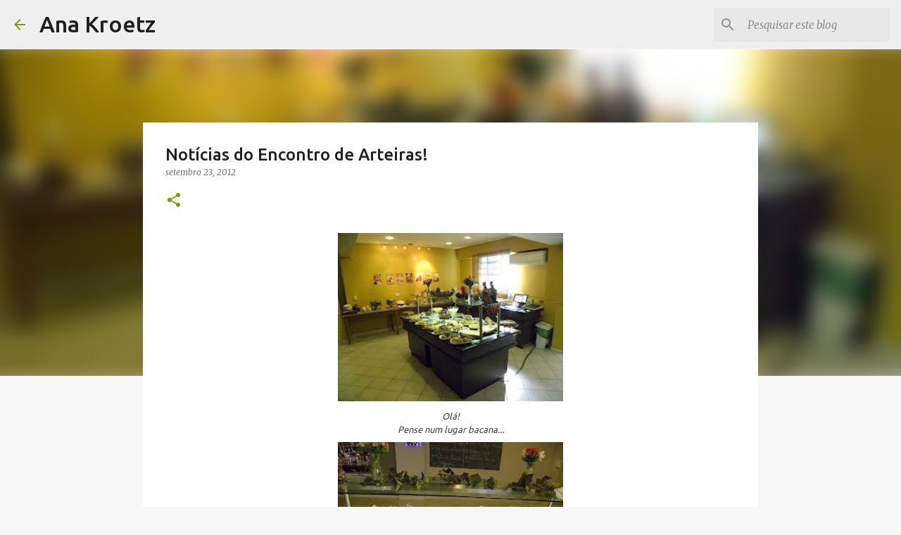

--- FILE ---
content_type: text/html; charset=UTF-8
request_url: https://anakroetz.blogspot.com/2012/09/noticias-do-encontro-de-arteiras.html?showComment=1348491854086
body_size: 25395
content:
<!DOCTYPE html>
<html dir='ltr' lang='pt-BR'>
<head>
<meta content='width=device-width, initial-scale=1' name='viewport'/>
<title>Notícias do Encontro de Arteiras!</title>
<meta content='text/html; charset=UTF-8' http-equiv='Content-Type'/>
<!-- Chrome, Firefox OS and Opera -->
<meta content='#f7f7f7' name='theme-color'/>
<!-- Windows Phone -->
<meta content='#f7f7f7' name='msapplication-navbutton-color'/>
<meta content='blogger' name='generator'/>
<link href='https://anakroetz.blogspot.com/favicon.ico' rel='icon' type='image/x-icon'/>
<link href='http://anakroetz.blogspot.com/2012/09/noticias-do-encontro-de-arteiras.html' rel='canonical'/>
<link rel="alternate" type="application/atom+xml" title="Ana Kroetz - Atom" href="https://anakroetz.blogspot.com/feeds/posts/default" />
<link rel="alternate" type="application/rss+xml" title="Ana Kroetz - RSS" href="https://anakroetz.blogspot.com/feeds/posts/default?alt=rss" />
<link rel="service.post" type="application/atom+xml" title="Ana Kroetz - Atom" href="https://www.blogger.com/feeds/8732243011939686629/posts/default" />

<link rel="alternate" type="application/atom+xml" title="Ana Kroetz - Atom" href="https://anakroetz.blogspot.com/feeds/4847545030615630180/comments/default" />
<!--Can't find substitution for tag [blog.ieCssRetrofitLinks]-->
<link href='https://blogger.googleusercontent.com/img/b/R29vZ2xl/AVvXsEjNBoEaHhCRTw6mw0K2xTqTAVw1UvNfwf7GiAC2irkuC6_smcdInk4slH9knN7LG-wDcKUVR-G_Jyy9oDgIN494sUXcxF36dqo9i3GDp831nwy0_HjigwhChNXrbBqn6Yfvl5SH1dMzFCA/s320/jj+15.JPG' rel='image_src'/>
<meta content='http://anakroetz.blogspot.com/2012/09/noticias-do-encontro-de-arteiras.html' property='og:url'/>
<meta content='Notícias do Encontro de Arteiras!' property='og:title'/>
<meta content='    Olá!  Pense num lugar bacana...       Repleto de delícias...       Caprichado na recepção...       Adicione amigas de todas as idades......' property='og:description'/>
<meta content='https://blogger.googleusercontent.com/img/b/R29vZ2xl/AVvXsEjNBoEaHhCRTw6mw0K2xTqTAVw1UvNfwf7GiAC2irkuC6_smcdInk4slH9knN7LG-wDcKUVR-G_Jyy9oDgIN494sUXcxF36dqo9i3GDp831nwy0_HjigwhChNXrbBqn6Yfvl5SH1dMzFCA/w1200-h630-p-k-no-nu/jj+15.JPG' property='og:image'/>
<style type='text/css'>@font-face{font-family:'Merriweather';font-style:italic;font-weight:300;font-stretch:100%;font-display:swap;src:url(//fonts.gstatic.com/s/merriweather/v33/u-4c0qyriQwlOrhSvowK_l5-eTxCVx0ZbwLvKH2Gk9hLmp0v5yA-xXPqCzLvF-adrHOg7iDTFw.woff2)format('woff2');unicode-range:U+0460-052F,U+1C80-1C8A,U+20B4,U+2DE0-2DFF,U+A640-A69F,U+FE2E-FE2F;}@font-face{font-family:'Merriweather';font-style:italic;font-weight:300;font-stretch:100%;font-display:swap;src:url(//fonts.gstatic.com/s/merriweather/v33/u-4c0qyriQwlOrhSvowK_l5-eTxCVx0ZbwLvKH2Gk9hLmp0v5yA-xXPqCzLvF--drHOg7iDTFw.woff2)format('woff2');unicode-range:U+0301,U+0400-045F,U+0490-0491,U+04B0-04B1,U+2116;}@font-face{font-family:'Merriweather';font-style:italic;font-weight:300;font-stretch:100%;font-display:swap;src:url(//fonts.gstatic.com/s/merriweather/v33/u-4c0qyriQwlOrhSvowK_l5-eTxCVx0ZbwLvKH2Gk9hLmp0v5yA-xXPqCzLvF-SdrHOg7iDTFw.woff2)format('woff2');unicode-range:U+0102-0103,U+0110-0111,U+0128-0129,U+0168-0169,U+01A0-01A1,U+01AF-01B0,U+0300-0301,U+0303-0304,U+0308-0309,U+0323,U+0329,U+1EA0-1EF9,U+20AB;}@font-face{font-family:'Merriweather';font-style:italic;font-weight:300;font-stretch:100%;font-display:swap;src:url(//fonts.gstatic.com/s/merriweather/v33/u-4c0qyriQwlOrhSvowK_l5-eTxCVx0ZbwLvKH2Gk9hLmp0v5yA-xXPqCzLvF-WdrHOg7iDTFw.woff2)format('woff2');unicode-range:U+0100-02BA,U+02BD-02C5,U+02C7-02CC,U+02CE-02D7,U+02DD-02FF,U+0304,U+0308,U+0329,U+1D00-1DBF,U+1E00-1E9F,U+1EF2-1EFF,U+2020,U+20A0-20AB,U+20AD-20C0,U+2113,U+2C60-2C7F,U+A720-A7FF;}@font-face{font-family:'Merriweather';font-style:italic;font-weight:300;font-stretch:100%;font-display:swap;src:url(//fonts.gstatic.com/s/merriweather/v33/u-4c0qyriQwlOrhSvowK_l5-eTxCVx0ZbwLvKH2Gk9hLmp0v5yA-xXPqCzLvF-udrHOg7iA.woff2)format('woff2');unicode-range:U+0000-00FF,U+0131,U+0152-0153,U+02BB-02BC,U+02C6,U+02DA,U+02DC,U+0304,U+0308,U+0329,U+2000-206F,U+20AC,U+2122,U+2191,U+2193,U+2212,U+2215,U+FEFF,U+FFFD;}@font-face{font-family:'Merriweather';font-style:italic;font-weight:400;font-stretch:100%;font-display:swap;src:url(//fonts.gstatic.com/s/merriweather/v33/u-4c0qyriQwlOrhSvowK_l5-eTxCVx0ZbwLvKH2Gk9hLmp0v5yA-xXPqCzLvF-adrHOg7iDTFw.woff2)format('woff2');unicode-range:U+0460-052F,U+1C80-1C8A,U+20B4,U+2DE0-2DFF,U+A640-A69F,U+FE2E-FE2F;}@font-face{font-family:'Merriweather';font-style:italic;font-weight:400;font-stretch:100%;font-display:swap;src:url(//fonts.gstatic.com/s/merriweather/v33/u-4c0qyriQwlOrhSvowK_l5-eTxCVx0ZbwLvKH2Gk9hLmp0v5yA-xXPqCzLvF--drHOg7iDTFw.woff2)format('woff2');unicode-range:U+0301,U+0400-045F,U+0490-0491,U+04B0-04B1,U+2116;}@font-face{font-family:'Merriweather';font-style:italic;font-weight:400;font-stretch:100%;font-display:swap;src:url(//fonts.gstatic.com/s/merriweather/v33/u-4c0qyriQwlOrhSvowK_l5-eTxCVx0ZbwLvKH2Gk9hLmp0v5yA-xXPqCzLvF-SdrHOg7iDTFw.woff2)format('woff2');unicode-range:U+0102-0103,U+0110-0111,U+0128-0129,U+0168-0169,U+01A0-01A1,U+01AF-01B0,U+0300-0301,U+0303-0304,U+0308-0309,U+0323,U+0329,U+1EA0-1EF9,U+20AB;}@font-face{font-family:'Merriweather';font-style:italic;font-weight:400;font-stretch:100%;font-display:swap;src:url(//fonts.gstatic.com/s/merriweather/v33/u-4c0qyriQwlOrhSvowK_l5-eTxCVx0ZbwLvKH2Gk9hLmp0v5yA-xXPqCzLvF-WdrHOg7iDTFw.woff2)format('woff2');unicode-range:U+0100-02BA,U+02BD-02C5,U+02C7-02CC,U+02CE-02D7,U+02DD-02FF,U+0304,U+0308,U+0329,U+1D00-1DBF,U+1E00-1E9F,U+1EF2-1EFF,U+2020,U+20A0-20AB,U+20AD-20C0,U+2113,U+2C60-2C7F,U+A720-A7FF;}@font-face{font-family:'Merriweather';font-style:italic;font-weight:400;font-stretch:100%;font-display:swap;src:url(//fonts.gstatic.com/s/merriweather/v33/u-4c0qyriQwlOrhSvowK_l5-eTxCVx0ZbwLvKH2Gk9hLmp0v5yA-xXPqCzLvF-udrHOg7iA.woff2)format('woff2');unicode-range:U+0000-00FF,U+0131,U+0152-0153,U+02BB-02BC,U+02C6,U+02DA,U+02DC,U+0304,U+0308,U+0329,U+2000-206F,U+20AC,U+2122,U+2191,U+2193,U+2212,U+2215,U+FEFF,U+FFFD;}@font-face{font-family:'Merriweather';font-style:normal;font-weight:400;font-stretch:100%;font-display:swap;src:url(//fonts.gstatic.com/s/merriweather/v33/u-4D0qyriQwlOrhSvowK_l5UcA6zuSYEqOzpPe3HOZJ5eX1WtLaQwmYiScCmDxhtNOKl8yDr3icaGV31CPDaYKfFQn0.woff2)format('woff2');unicode-range:U+0460-052F,U+1C80-1C8A,U+20B4,U+2DE0-2DFF,U+A640-A69F,U+FE2E-FE2F;}@font-face{font-family:'Merriweather';font-style:normal;font-weight:400;font-stretch:100%;font-display:swap;src:url(//fonts.gstatic.com/s/merriweather/v33/u-4D0qyriQwlOrhSvowK_l5UcA6zuSYEqOzpPe3HOZJ5eX1WtLaQwmYiScCmDxhtNOKl8yDr3icaEF31CPDaYKfFQn0.woff2)format('woff2');unicode-range:U+0301,U+0400-045F,U+0490-0491,U+04B0-04B1,U+2116;}@font-face{font-family:'Merriweather';font-style:normal;font-weight:400;font-stretch:100%;font-display:swap;src:url(//fonts.gstatic.com/s/merriweather/v33/u-4D0qyriQwlOrhSvowK_l5UcA6zuSYEqOzpPe3HOZJ5eX1WtLaQwmYiScCmDxhtNOKl8yDr3icaG131CPDaYKfFQn0.woff2)format('woff2');unicode-range:U+0102-0103,U+0110-0111,U+0128-0129,U+0168-0169,U+01A0-01A1,U+01AF-01B0,U+0300-0301,U+0303-0304,U+0308-0309,U+0323,U+0329,U+1EA0-1EF9,U+20AB;}@font-face{font-family:'Merriweather';font-style:normal;font-weight:400;font-stretch:100%;font-display:swap;src:url(//fonts.gstatic.com/s/merriweather/v33/u-4D0qyriQwlOrhSvowK_l5UcA6zuSYEqOzpPe3HOZJ5eX1WtLaQwmYiScCmDxhtNOKl8yDr3icaGl31CPDaYKfFQn0.woff2)format('woff2');unicode-range:U+0100-02BA,U+02BD-02C5,U+02C7-02CC,U+02CE-02D7,U+02DD-02FF,U+0304,U+0308,U+0329,U+1D00-1DBF,U+1E00-1E9F,U+1EF2-1EFF,U+2020,U+20A0-20AB,U+20AD-20C0,U+2113,U+2C60-2C7F,U+A720-A7FF;}@font-face{font-family:'Merriweather';font-style:normal;font-weight:400;font-stretch:100%;font-display:swap;src:url(//fonts.gstatic.com/s/merriweather/v33/u-4D0qyriQwlOrhSvowK_l5UcA6zuSYEqOzpPe3HOZJ5eX1WtLaQwmYiScCmDxhtNOKl8yDr3icaFF31CPDaYKfF.woff2)format('woff2');unicode-range:U+0000-00FF,U+0131,U+0152-0153,U+02BB-02BC,U+02C6,U+02DA,U+02DC,U+0304,U+0308,U+0329,U+2000-206F,U+20AC,U+2122,U+2191,U+2193,U+2212,U+2215,U+FEFF,U+FFFD;}@font-face{font-family:'Ubuntu';font-style:normal;font-weight:400;font-display:swap;src:url(//fonts.gstatic.com/s/ubuntu/v21/4iCs6KVjbNBYlgoKcg72nU6AF7xm.woff2)format('woff2');unicode-range:U+0460-052F,U+1C80-1C8A,U+20B4,U+2DE0-2DFF,U+A640-A69F,U+FE2E-FE2F;}@font-face{font-family:'Ubuntu';font-style:normal;font-weight:400;font-display:swap;src:url(//fonts.gstatic.com/s/ubuntu/v21/4iCs6KVjbNBYlgoKew72nU6AF7xm.woff2)format('woff2');unicode-range:U+0301,U+0400-045F,U+0490-0491,U+04B0-04B1,U+2116;}@font-face{font-family:'Ubuntu';font-style:normal;font-weight:400;font-display:swap;src:url(//fonts.gstatic.com/s/ubuntu/v21/4iCs6KVjbNBYlgoKcw72nU6AF7xm.woff2)format('woff2');unicode-range:U+1F00-1FFF;}@font-face{font-family:'Ubuntu';font-style:normal;font-weight:400;font-display:swap;src:url(//fonts.gstatic.com/s/ubuntu/v21/4iCs6KVjbNBYlgoKfA72nU6AF7xm.woff2)format('woff2');unicode-range:U+0370-0377,U+037A-037F,U+0384-038A,U+038C,U+038E-03A1,U+03A3-03FF;}@font-face{font-family:'Ubuntu';font-style:normal;font-weight:400;font-display:swap;src:url(//fonts.gstatic.com/s/ubuntu/v21/4iCs6KVjbNBYlgoKcQ72nU6AF7xm.woff2)format('woff2');unicode-range:U+0100-02BA,U+02BD-02C5,U+02C7-02CC,U+02CE-02D7,U+02DD-02FF,U+0304,U+0308,U+0329,U+1D00-1DBF,U+1E00-1E9F,U+1EF2-1EFF,U+2020,U+20A0-20AB,U+20AD-20C0,U+2113,U+2C60-2C7F,U+A720-A7FF;}@font-face{font-family:'Ubuntu';font-style:normal;font-weight:400;font-display:swap;src:url(//fonts.gstatic.com/s/ubuntu/v21/4iCs6KVjbNBYlgoKfw72nU6AFw.woff2)format('woff2');unicode-range:U+0000-00FF,U+0131,U+0152-0153,U+02BB-02BC,U+02C6,U+02DA,U+02DC,U+0304,U+0308,U+0329,U+2000-206F,U+20AC,U+2122,U+2191,U+2193,U+2212,U+2215,U+FEFF,U+FFFD;}@font-face{font-family:'Ubuntu';font-style:normal;font-weight:500;font-display:swap;src:url(//fonts.gstatic.com/s/ubuntu/v21/4iCv6KVjbNBYlgoCjC3jvWyNPYZvg7UI.woff2)format('woff2');unicode-range:U+0460-052F,U+1C80-1C8A,U+20B4,U+2DE0-2DFF,U+A640-A69F,U+FE2E-FE2F;}@font-face{font-family:'Ubuntu';font-style:normal;font-weight:500;font-display:swap;src:url(//fonts.gstatic.com/s/ubuntu/v21/4iCv6KVjbNBYlgoCjC3jtGyNPYZvg7UI.woff2)format('woff2');unicode-range:U+0301,U+0400-045F,U+0490-0491,U+04B0-04B1,U+2116;}@font-face{font-family:'Ubuntu';font-style:normal;font-weight:500;font-display:swap;src:url(//fonts.gstatic.com/s/ubuntu/v21/4iCv6KVjbNBYlgoCjC3jvGyNPYZvg7UI.woff2)format('woff2');unicode-range:U+1F00-1FFF;}@font-face{font-family:'Ubuntu';font-style:normal;font-weight:500;font-display:swap;src:url(//fonts.gstatic.com/s/ubuntu/v21/4iCv6KVjbNBYlgoCjC3js2yNPYZvg7UI.woff2)format('woff2');unicode-range:U+0370-0377,U+037A-037F,U+0384-038A,U+038C,U+038E-03A1,U+03A3-03FF;}@font-face{font-family:'Ubuntu';font-style:normal;font-weight:500;font-display:swap;src:url(//fonts.gstatic.com/s/ubuntu/v21/4iCv6KVjbNBYlgoCjC3jvmyNPYZvg7UI.woff2)format('woff2');unicode-range:U+0100-02BA,U+02BD-02C5,U+02C7-02CC,U+02CE-02D7,U+02DD-02FF,U+0304,U+0308,U+0329,U+1D00-1DBF,U+1E00-1E9F,U+1EF2-1EFF,U+2020,U+20A0-20AB,U+20AD-20C0,U+2113,U+2C60-2C7F,U+A720-A7FF;}@font-face{font-family:'Ubuntu';font-style:normal;font-weight:500;font-display:swap;src:url(//fonts.gstatic.com/s/ubuntu/v21/4iCv6KVjbNBYlgoCjC3jsGyNPYZvgw.woff2)format('woff2');unicode-range:U+0000-00FF,U+0131,U+0152-0153,U+02BB-02BC,U+02C6,U+02DA,U+02DC,U+0304,U+0308,U+0329,U+2000-206F,U+20AC,U+2122,U+2191,U+2193,U+2212,U+2215,U+FEFF,U+FFFD;}@font-face{font-family:'Ubuntu';font-style:normal;font-weight:700;font-display:swap;src:url(//fonts.gstatic.com/s/ubuntu/v21/4iCv6KVjbNBYlgoCxCvjvWyNPYZvg7UI.woff2)format('woff2');unicode-range:U+0460-052F,U+1C80-1C8A,U+20B4,U+2DE0-2DFF,U+A640-A69F,U+FE2E-FE2F;}@font-face{font-family:'Ubuntu';font-style:normal;font-weight:700;font-display:swap;src:url(//fonts.gstatic.com/s/ubuntu/v21/4iCv6KVjbNBYlgoCxCvjtGyNPYZvg7UI.woff2)format('woff2');unicode-range:U+0301,U+0400-045F,U+0490-0491,U+04B0-04B1,U+2116;}@font-face{font-family:'Ubuntu';font-style:normal;font-weight:700;font-display:swap;src:url(//fonts.gstatic.com/s/ubuntu/v21/4iCv6KVjbNBYlgoCxCvjvGyNPYZvg7UI.woff2)format('woff2');unicode-range:U+1F00-1FFF;}@font-face{font-family:'Ubuntu';font-style:normal;font-weight:700;font-display:swap;src:url(//fonts.gstatic.com/s/ubuntu/v21/4iCv6KVjbNBYlgoCxCvjs2yNPYZvg7UI.woff2)format('woff2');unicode-range:U+0370-0377,U+037A-037F,U+0384-038A,U+038C,U+038E-03A1,U+03A3-03FF;}@font-face{font-family:'Ubuntu';font-style:normal;font-weight:700;font-display:swap;src:url(//fonts.gstatic.com/s/ubuntu/v21/4iCv6KVjbNBYlgoCxCvjvmyNPYZvg7UI.woff2)format('woff2');unicode-range:U+0100-02BA,U+02BD-02C5,U+02C7-02CC,U+02CE-02D7,U+02DD-02FF,U+0304,U+0308,U+0329,U+1D00-1DBF,U+1E00-1E9F,U+1EF2-1EFF,U+2020,U+20A0-20AB,U+20AD-20C0,U+2113,U+2C60-2C7F,U+A720-A7FF;}@font-face{font-family:'Ubuntu';font-style:normal;font-weight:700;font-display:swap;src:url(//fonts.gstatic.com/s/ubuntu/v21/4iCv6KVjbNBYlgoCxCvjsGyNPYZvgw.woff2)format('woff2');unicode-range:U+0000-00FF,U+0131,U+0152-0153,U+02BB-02BC,U+02C6,U+02DA,U+02DC,U+0304,U+0308,U+0329,U+2000-206F,U+20AC,U+2122,U+2191,U+2193,U+2212,U+2215,U+FEFF,U+FFFD;}</style>
<style id='page-skin-1' type='text/css'><!--
/*! normalize.css v8.0.0 | MIT License | github.com/necolas/normalize.css */html{line-height:1.15;-webkit-text-size-adjust:100%}body{margin:0}h1{font-size:2em;margin:.67em 0}hr{box-sizing:content-box;height:0;overflow:visible}pre{font-family:monospace,monospace;font-size:1em}a{background-color:transparent}abbr[title]{border-bottom:none;text-decoration:underline;text-decoration:underline dotted}b,strong{font-weight:bolder}code,kbd,samp{font-family:monospace,monospace;font-size:1em}small{font-size:80%}sub,sup{font-size:75%;line-height:0;position:relative;vertical-align:baseline}sub{bottom:-0.25em}sup{top:-0.5em}img{border-style:none}button,input,optgroup,select,textarea{font-family:inherit;font-size:100%;line-height:1.15;margin:0}button,input{overflow:visible}button,select{text-transform:none}button,[type="button"],[type="reset"],[type="submit"]{-webkit-appearance:button}button::-moz-focus-inner,[type="button"]::-moz-focus-inner,[type="reset"]::-moz-focus-inner,[type="submit"]::-moz-focus-inner{border-style:none;padding:0}button:-moz-focusring,[type="button"]:-moz-focusring,[type="reset"]:-moz-focusring,[type="submit"]:-moz-focusring{outline:1px dotted ButtonText}fieldset{padding:.35em .75em .625em}legend{box-sizing:border-box;color:inherit;display:table;max-width:100%;padding:0;white-space:normal}progress{vertical-align:baseline}textarea{overflow:auto}[type="checkbox"],[type="radio"]{box-sizing:border-box;padding:0}[type="number"]::-webkit-inner-spin-button,[type="number"]::-webkit-outer-spin-button{height:auto}[type="search"]{-webkit-appearance:textfield;outline-offset:-2px}[type="search"]::-webkit-search-decoration{-webkit-appearance:none}::-webkit-file-upload-button{-webkit-appearance:button;font:inherit}details{display:block}summary{display:list-item}template{display:none}[hidden]{display:none}
/*!************************************************
* Blogger Template Style
* Name: Emporio
**************************************************/
body{
word-wrap:break-word;
overflow-wrap:break-word;
word-break:break-word
}
.hidden{
display:none
}
.invisible{
visibility:hidden
}
.container:after,.float-container:after{
clear:both;
content:"";
display:table
}
.clearboth{
clear:both
}
#comments .comment .comment-actions,.subscribe-popup .FollowByEmail .follow-by-email-submit{
background:transparent;
border:0;
box-shadow:none;
color:#729c0b;
cursor:pointer;
font-size:14px;
font-weight:700;
outline:none;
text-decoration:none;
text-transform:uppercase;
width:auto
}
.dim-overlay{
height:100vh;
left:0;
position:fixed;
top:0;
width:100%
}
#sharing-dim-overlay{
background-color:transparent
}
input::-ms-clear{
display:none
}
.blogger-logo,.svg-icon-24.blogger-logo{
fill:#ff9800;
opacity:1
}
.skip-navigation{
background-color:#fff;
box-sizing:border-box;
color:#000;
display:block;
height:0;
left:0;
line-height:50px;
overflow:hidden;
padding-top:0;
position:fixed;
text-align:center;
top:0;
-webkit-transition:box-shadow .3s,height .3s,padding-top .3s;
transition:box-shadow .3s,height .3s,padding-top .3s;
width:100%;
z-index:900
}
.skip-navigation:focus{
box-shadow:0 4px 5px 0 rgba(0,0,0,.14),0 1px 10px 0 rgba(0,0,0,.12),0 2px 4px -1px rgba(0,0,0,.2);
height:50px
}
#main{
outline:none
}
.main-heading{
clip:rect(1px,1px,1px,1px);
border:0;
height:1px;
overflow:hidden;
padding:0;
position:absolute;
width:1px
}
.Attribution{
margin-top:1em;
text-align:center
}
.Attribution .blogger img,.Attribution .blogger svg{
vertical-align:bottom
}
.Attribution .blogger img{
margin-right:.5em
}
.Attribution div{
line-height:24px;
margin-top:.5em
}
.Attribution .copyright,.Attribution .image-attribution{
font-size:.7em;
margin-top:1.5em
}
.bg-photo{
background-attachment:scroll!important
}
body .CSS_LIGHTBOX{
z-index:900
}
.extendable .show-less,.extendable .show-more{
border-color:#729c0b;
color:#729c0b;
margin-top:8px
}
.extendable .show-less.hidden,.extendable .show-more.hidden,.inline-ad{
display:none
}
.inline-ad{
max-width:100%;
overflow:hidden
}
.adsbygoogle{
display:block
}
#cookieChoiceInfo{
bottom:0;
top:auto
}
iframe.b-hbp-video{
border:0
}
.post-body iframe{
max-width:100%
}
.post-body a[imageanchor="1"]{
display:inline-block
}
.byline{
margin-right:1em
}
.byline:last-child{
margin-right:0
}
.link-copied-dialog{
max-width:520px;
outline:0
}
.link-copied-dialog .modal-dialog-buttons{
margin-top:8px
}
.link-copied-dialog .goog-buttonset-default{
background:transparent;
border:0
}
.link-copied-dialog .goog-buttonset-default:focus{
outline:0
}
.paging-control-container{
margin-bottom:16px
}
.paging-control-container .paging-control{
display:inline-block
}
.paging-control-container .comment-range-text:after,.paging-control-container .paging-control{
color:#729c0b
}
.paging-control-container .comment-range-text,.paging-control-container .paging-control{
margin-right:8px
}
.paging-control-container .comment-range-text:after,.paging-control-container .paging-control:after{
padding-left:8px;
content:"\b7";
cursor:default;
pointer-events:none
}
.paging-control-container .comment-range-text:last-child:after,.paging-control-container .paging-control:last-child:after{
content:none
}
.byline.reactions iframe{
height:20px
}
.b-notification{
background-color:#fff;
border-bottom:1px solid #000;
box-sizing:border-box;
color:#000;
padding:16px 32px;
text-align:center
}
.b-notification.visible{
-webkit-transition:margin-top .3s cubic-bezier(.4,0,.2,1);
transition:margin-top .3s cubic-bezier(.4,0,.2,1)
}
.b-notification.invisible{
position:absolute
}
.b-notification-close{
position:absolute;
right:8px;
top:8px
}
.no-posts-message{
line-height:40px;
text-align:center
}
@media screen and (max-width:745px){
body.item-view .post-body a[imageanchor="1"][style*="float: left;"],body.item-view .post-body a[imageanchor="1"][style*="float: right;"]{
clear:none!important;
float:none!important
}
body.item-view .post-body a[imageanchor="1"] img{
display:block;
height:auto;
margin:0 auto
}
body.item-view .post-body>.separator:first-child>a[imageanchor="1"]:first-child{
margin-top:20px
}
.post-body a[imageanchor]{
display:block
}
body.item-view .post-body a[imageanchor="1"]{
margin-left:0!important;
margin-right:0!important
}
body.item-view .post-body a[imageanchor="1"]+a[imageanchor="1"]{
margin-top:16px
}
}
.item-control{
display:none
}
#comments{
border-top:1px dashed rgba(0,0,0,.54);
margin-top:20px;
padding:20px
}
#comments .comment-thread ol{
padding-left:0;
margin:0;
padding-left:0
}
#comments .comment .comment-replybox-single,#comments .comment-thread .comment-replies{
margin-left:60px
}
#comments .comment-thread .thread-count{
display:none
}
#comments .comment{
list-style-type:none;
padding:0 0 30px;
position:relative
}
#comments .comment .comment{
padding-bottom:8px
}
.comment .avatar-image-container{
position:absolute
}
.comment .avatar-image-container img{
border-radius:50%
}
.avatar-image-container svg,.comment .avatar-image-container .avatar-icon{
fill:#729c0b;
border:1px solid #729c0b;
border-radius:50%;
box-sizing:border-box;
height:35px;
margin:0;
padding:7px;
width:35px
}
.comment .comment-block{
margin-left:60px;
margin-top:10px;
padding-bottom:0
}
#comments .comment-author-header-wrapper{
margin-left:40px
}
#comments .comment .thread-expanded .comment-block{
padding-bottom:20px
}
#comments .comment .comment-header .user,#comments .comment .comment-header .user a{
color:#212121;
font-style:normal;
font-weight:700
}
#comments .comment .comment-actions{
bottom:0;
margin-bottom:15px;
position:absolute
}
#comments .comment .comment-actions>*{
margin-right:8px
}
#comments .comment .comment-header .datetime{
margin-left:8px;
bottom:0;
display:inline-block;
font-size:13px;
font-style:italic
}
#comments .comment .comment-footer .comment-timestamp a,#comments .comment .comment-header .datetime,#comments .comment .comment-header .datetime a{
color:rgba(33,33,33,.54)
}
#comments .comment .comment-content,.comment .comment-body{
margin-top:12px;
word-break:break-word
}
.comment-body{
margin-bottom:12px
}
#comments.embed[data-num-comments="0"]{
border:0;
margin-top:0;
padding-top:0
}
#comment-editor-src,#comments.embed[data-num-comments="0"] #comment-post-message,#comments.embed[data-num-comments="0"] div.comment-form>p,#comments.embed[data-num-comments="0"] p.comment-footer{
display:none
}
.comments .comments-content .loadmore.loaded{
max-height:0;
opacity:0;
overflow:hidden
}
.extendable .remaining-items{
height:0;
overflow:hidden;
-webkit-transition:height .3s cubic-bezier(.4,0,.2,1);
transition:height .3s cubic-bezier(.4,0,.2,1)
}
.extendable .remaining-items.expanded{
height:auto
}
.svg-icon-24,.svg-icon-24-button{
cursor:pointer;
height:24px;
min-width:24px;
width:24px
}
.touch-icon{
margin:-12px;
padding:12px
}
.touch-icon:active,.touch-icon:focus{
background-color:hsla(0,0%,60%,.4);
border-radius:50%
}
svg:not(:root).touch-icon{
overflow:visible
}
html[dir=rtl] .rtl-reversible-icon{
-webkit-transform:scaleX(-1);
transform:scaleX(-1)
}
.svg-icon-24-button,.touch-icon-button{
background:transparent;
border:0;
margin:0;
outline:none;
padding:0
}
.touch-icon-button .touch-icon:active,.touch-icon-button .touch-icon:focus{
background-color:transparent
}
.touch-icon-button:active .touch-icon,.touch-icon-button:focus .touch-icon{
background-color:hsla(0,0%,60%,.4);
border-radius:50%
}
.Profile .default-avatar-wrapper .avatar-icon{
fill:#729c0b;
border:1px solid #729c0b;
border-radius:50%;
box-sizing:border-box;
margin:0
}
.Profile .individual .default-avatar-wrapper .avatar-icon{
padding:25px
}
.Profile .individual .avatar-icon,.Profile .individual .profile-img{
height:90px;
width:90px
}
.Profile .team .default-avatar-wrapper .avatar-icon{
padding:8px
}
.Profile .team .avatar-icon,.Profile .team .default-avatar-wrapper,.Profile .team .profile-img{
height:40px;
width:40px
}
.snippet-container{
margin:0;
overflow:hidden;
position:relative
}
.snippet-fade{
right:0;
bottom:0;
box-sizing:border-box;
position:absolute;
width:96px
}
.snippet-fade:after{
content:"\2026";
float:right
}
.centered-top-container.sticky{
left:0;
position:fixed;
right:0;
top:0;
-webkit-transition-duration:.2s;
transition-duration:.2s;
-webkit-transition-property:opacity,-webkit-transform;
transition-property:opacity,-webkit-transform;
transition-property:transform,opacity;
transition-property:transform,opacity,-webkit-transform;
-webkit-transition-timing-function:cubic-bezier(.4,0,.2,1);
transition-timing-function:cubic-bezier(.4,0,.2,1);
width:auto;
z-index:8
}
.centered-top-placeholder{
display:none
}
.collapsed-header .centered-top-placeholder{
display:block
}
.centered-top-container .Header .replaced h1,.centered-top-placeholder .Header .replaced h1{
display:none
}
.centered-top-container.sticky .Header .replaced h1{
display:block
}
.centered-top-container.sticky .Header .header-widget{
background:none
}
.centered-top-container.sticky .Header .header-image-wrapper{
display:none
}
.centered-top-container img,.centered-top-placeholder img{
max-width:100%
}
.collapsible{
-webkit-transition:height .3s cubic-bezier(.4,0,.2,1);
transition:height .3s cubic-bezier(.4,0,.2,1)
}
.collapsible,.collapsible>summary{
display:block;
overflow:hidden
}
.collapsible>:not(summary){
display:none
}
.collapsible[open]>:not(summary){
display:block
}
.collapsible:focus,.collapsible>summary:focus{
outline:none
}
.collapsible>summary{
cursor:pointer;
display:block;
padding:0
}
.collapsible:focus>summary,.collapsible>summary:focus{
background-color:transparent
}
.collapsible>summary::-webkit-details-marker{
display:none
}
.collapsible-title{
-webkit-box-align:center;
align-items:center;
display:-webkit-box;
display:flex
}
.collapsible-title .title{
-webkit-box-flex:1;
-webkit-box-ordinal-group:1;
flex:1 1 auto;
order:0;
overflow:hidden;
text-overflow:ellipsis;
white-space:nowrap
}
.collapsible-title .chevron-down,.collapsible[open] .collapsible-title .chevron-up{
display:block
}
.collapsible-title .chevron-up,.collapsible[open] .collapsible-title .chevron-down{
display:none
}
.flat-button{
border-radius:2px;
font-weight:700;
margin:-8px;
padding:8px;
text-transform:uppercase
}
.flat-button,.flat-icon-button{
cursor:pointer;
display:inline-block
}
.flat-icon-button{
background:transparent;
border:0;
box-sizing:content-box;
line-height:0;
margin:-12px;
outline:none;
padding:12px
}
.flat-icon-button,.flat-icon-button .splash-wrapper{
border-radius:50%
}
.flat-icon-button .splash.animate{
-webkit-animation-duration:.3s;
animation-duration:.3s
}
body#layout .bg-photo,body#layout .bg-photo-overlay{
display:none
}
body#layout .centered{
max-width:954px
}
body#layout .navigation{
display:none
}
body#layout .sidebar-container{
display:inline-block;
width:40%
}
body#layout .hamburger-menu,body#layout .search{
display:none
}
.overflowable-container{
max-height:44px;
overflow:hidden;
position:relative
}
.overflow-button{
cursor:pointer
}
#overflowable-dim-overlay{
background:transparent
}
.overflow-popup{
background-color:#ffffff;
box-shadow:0 2px 2px 0 rgba(0,0,0,.14),0 3px 1px -2px rgba(0,0,0,.2),0 1px 5px 0 rgba(0,0,0,.12);
left:0;
max-width:calc(100% - 32px);
position:absolute;
top:0;
visibility:hidden;
z-index:101
}
.overflow-popup ul{
list-style:none
}
.overflow-popup .tabs li,.overflow-popup li{
display:block;
height:auto
}
.overflow-popup .tabs li{
padding-left:0;
padding-right:0
}
.overflow-button.hidden,.overflow-popup .tabs li.hidden,.overflow-popup li.hidden,.widget.Sharing .sharing-button{
display:none
}
.widget.Sharing .sharing-buttons li{
padding:0
}
.widget.Sharing .sharing-buttons li span{
display:none
}
.post-share-buttons{
position:relative
}
.sharing-open.touch-icon-button:active .touch-icon,.sharing-open.touch-icon-button:focus .touch-icon{
background-color:transparent
}
.share-buttons{
background-color:#ffffff;
border-radius:2px;
box-shadow:0 2px 2px 0 rgba(0,0,0,.14),0 3px 1px -2px rgba(0,0,0,.2),0 1px 5px 0 rgba(0,0,0,.12);
color:#000000;
list-style:none;
margin:0;
min-width:200px;
padding:8px 0;
position:absolute;
top:-11px;
z-index:101
}
.share-buttons.hidden{
display:none
}
.sharing-button{
background:transparent;
border:0;
cursor:pointer;
margin:0;
outline:none;
padding:0
}
.share-buttons li{
height:48px;
margin:0
}
.share-buttons li:last-child{
margin-bottom:0
}
.share-buttons li .sharing-platform-button{
box-sizing:border-box;
cursor:pointer;
display:block;
height:100%;
margin-bottom:0;
padding:0 16px;
position:relative;
width:100%
}
.share-buttons li .sharing-platform-button:focus,.share-buttons li .sharing-platform-button:hover{
background-color:hsla(0,0%,50%,.1);
outline:none
}
.share-buttons li svg[class*=" sharing-"],.share-buttons li svg[class^=sharing-]{
position:absolute;
top:10px
}
.share-buttons li span.sharing-platform-button{
position:relative;
top:0
}
.share-buttons li .platform-sharing-text{
margin-left:56px;
display:block;
font-size:16px;
line-height:48px;
white-space:nowrap
}
.sidebar-container{
-webkit-overflow-scrolling:touch;
background-color:#f7f7f7;
max-width:280px;
overflow-y:auto;
-webkit-transition-duration:.3s;
transition-duration:.3s;
-webkit-transition-property:-webkit-transform;
transition-property:-webkit-transform;
transition-property:transform;
transition-property:transform,-webkit-transform;
-webkit-transition-timing-function:cubic-bezier(0,0,.2,1);
transition-timing-function:cubic-bezier(0,0,.2,1);
width:280px;
z-index:101
}
.sidebar-container .navigation{
line-height:0;
padding:16px
}
.sidebar-container .sidebar-back{
cursor:pointer
}
.sidebar-container .widget{
background:none;
margin:0 16px;
padding:16px 0
}
.sidebar-container .widget .title{
color:#000000;
margin:0
}
.sidebar-container .widget ul{
list-style:none;
margin:0;
padding:0
}
.sidebar-container .widget ul ul{
margin-left:1em
}
.sidebar-container .widget li{
font-size:16px;
line-height:normal
}
.sidebar-container .widget+.widget{
border-top:1px solid rgba(0, 0, 0, 0.12)
}
.BlogArchive li{
margin:16px 0
}
.BlogArchive li:last-child{
margin-bottom:0
}
.Label li a{
display:inline-block
}
.BlogArchive .post-count,.Label .label-count{
margin-left:.25em;
float:right
}
.BlogArchive .post-count:before,.Label .label-count:before{
content:"("
}
.BlogArchive .post-count:after,.Label .label-count:after{
content:")"
}
.widget.Translate .skiptranslate>div{
display:block!important
}
.widget.Profile .profile-link{
display:-webkit-box;
display:flex
}
.widget.Profile .team-member .default-avatar-wrapper,.widget.Profile .team-member .profile-img{
-webkit-box-flex:0;
margin-right:1em;
flex:0 0 auto
}
.widget.Profile .individual .profile-link{
-webkit-box-orient:vertical;
-webkit-box-direction:normal;
flex-direction:column
}
.widget.Profile .team .profile-link .profile-name{
-webkit-box-flex:1;
align-self:center;
display:block;
flex:1 1 auto
}
.dim-overlay{
background-color:rgba(0,0,0,.54)
}
body.sidebar-visible{
overflow-y:hidden
}
@media screen and (max-width:680px){
.sidebar-container{
bottom:0;
left:auto;
position:fixed;
right:0;
top:0
}
.sidebar-container.sidebar-invisible{
-webkit-transform:translateX(100%);
transform:translateX(100%);
-webkit-transition-timing-function:cubic-bezier(.4,0,.6,1);
transition-timing-function:cubic-bezier(.4,0,.6,1)
}
}
.dialog{
background:#ffffff;
box-shadow:0 2px 2px 0 rgba(0,0,0,.14),0 3px 1px -2px rgba(0,0,0,.2),0 1px 5px 0 rgba(0,0,0,.12);
box-sizing:border-box;
color:#000000;
padding:30px;
position:fixed;
text-align:center;
width:calc(100% - 24px);
z-index:101
}
.dialog input[type=email],.dialog input[type=text]{
background-color:transparent;
border:0;
border-bottom:1px solid rgba(0,0,0,.12);
color:#000000;
display:block;
font-family:Ubuntu, sans-serif;
font-size:16px;
line-height:24px;
margin:auto;
outline:none;
padding-bottom:7px;
text-align:center;
width:100%
}
.dialog input[type=email]::-webkit-input-placeholder,.dialog input[type=text]::-webkit-input-placeholder{
color:rgba(0,0,0,.5)
}
.dialog input[type=email]::-moz-placeholder,.dialog input[type=text]::-moz-placeholder{
color:rgba(0,0,0,.5)
}
.dialog input[type=email]:-ms-input-placeholder,.dialog input[type=text]:-ms-input-placeholder{
color:rgba(0,0,0,.5)
}
.dialog input[type=email]::-ms-input-placeholder,.dialog input[type=text]::-ms-input-placeholder{
color:rgba(0,0,0,.5)
}
.dialog input[type=email]::placeholder,.dialog input[type=text]::placeholder{
color:rgba(0,0,0,.5)
}
.dialog input[type=email]:focus,.dialog input[type=text]:focus{
border-bottom:2px solid #729c0b;
padding-bottom:6px
}
.dialog input.no-cursor{
color:transparent;
text-shadow:0 0 0 #000000
}
.dialog input.no-cursor:focus{
outline:none
}
.dialog input[type=submit]{
font-family:Ubuntu, sans-serif
}
.dialog .goog-buttonset-default{
color:#729c0b
}
.loading-spinner-large{
-webkit-animation:mspin-rotate 1568.63ms linear infinite;
animation:mspin-rotate 1568.63ms linear infinite;
height:48px;
overflow:hidden;
position:absolute;
width:48px;
z-index:200
}
.loading-spinner-large>div{
-webkit-animation:mspin-revrot 5332ms steps(4) infinite;
animation:mspin-revrot 5332ms steps(4) infinite
}
.loading-spinner-large>div>div{
-webkit-animation:mspin-singlecolor-large-film 1333ms steps(81) infinite;
animation:mspin-singlecolor-large-film 1333ms steps(81) infinite;
background-size:100%;
height:48px;
width:3888px
}
.mspin-black-large>div>div,.mspin-grey_54-large>div>div{
background-image:url(https://www.blogblog.com/indie/mspin_black_large.svg)
}
.mspin-white-large>div>div{
background-image:url(https://www.blogblog.com/indie/mspin_white_large.svg)
}
.mspin-grey_54-large{
opacity:.54
}
@-webkit-keyframes mspin-singlecolor-large-film{
0%{
-webkit-transform:translateX(0);
transform:translateX(0)
}
to{
-webkit-transform:translateX(-3888px);
transform:translateX(-3888px)
}
}
@keyframes mspin-singlecolor-large-film{
0%{
-webkit-transform:translateX(0);
transform:translateX(0)
}
to{
-webkit-transform:translateX(-3888px);
transform:translateX(-3888px)
}
}
@-webkit-keyframes mspin-rotate{
0%{
-webkit-transform:rotate(0deg);
transform:rotate(0deg)
}
to{
-webkit-transform:rotate(1turn);
transform:rotate(1turn)
}
}
@keyframes mspin-rotate{
0%{
-webkit-transform:rotate(0deg);
transform:rotate(0deg)
}
to{
-webkit-transform:rotate(1turn);
transform:rotate(1turn)
}
}
@-webkit-keyframes mspin-revrot{
0%{
-webkit-transform:rotate(0deg);
transform:rotate(0deg)
}
to{
-webkit-transform:rotate(-1turn);
transform:rotate(-1turn)
}
}
@keyframes mspin-revrot{
0%{
-webkit-transform:rotate(0deg);
transform:rotate(0deg)
}
to{
-webkit-transform:rotate(-1turn);
transform:rotate(-1turn)
}
}
.subscribe-popup{
max-width:364px
}
.subscribe-popup h3{
color:#212121;
font-size:1.8em;
margin-top:0
}
.subscribe-popup .FollowByEmail h3{
display:none
}
.subscribe-popup .FollowByEmail .follow-by-email-submit{
color:#729c0b;
display:inline-block;
margin:24px auto 0;
white-space:normal;
width:auto
}
.subscribe-popup .FollowByEmail .follow-by-email-submit:disabled{
cursor:default;
opacity:.3
}
@media (max-width:800px){
.blog-name div.widget.Subscribe{
margin-bottom:16px
}
body.item-view .blog-name div.widget.Subscribe{
margin:8px auto 16px;
width:100%
}
}
.sidebar-container .svg-icon-24{
fill:#729c0b
}
.centered-top .svg-icon-24{
fill:#729c0b
}
.centered-bottom .svg-icon-24.touch-icon,.centered-bottom a .svg-icon-24,.centered-bottom button .svg-icon-24{
fill:#729c0b
}
.post-wrapper .svg-icon-24.touch-icon,.post-wrapper a .svg-icon-24,.post-wrapper button .svg-icon-24{
fill:#729c0b
}
.centered-bottom .share-buttons .svg-icon-24,.share-buttons .svg-icon-24{
fill:#729c0b
}
.svg-icon-24.hamburger-menu{
fill:#729c0b
}
body#layout .page_body{
padding:0;
position:relative;
top:0
}
body#layout .page{
display:inline-block;
left:inherit;
position:relative;
vertical-align:top;
width:540px
}
body{
background:#f7f7f7 none repeat scroll top left;
background-color:#f7f7f7;
background-size:cover;
font:400 16px Ubuntu, sans-serif;
margin:0;
min-height:100vh
}
body,h3,h3.title{
color:#000000
}
.post-wrapper .post-title,.post-wrapper .post-title a,.post-wrapper .post-title a:hover,.post-wrapper .post-title a:visited{
color:#212121
}
a{
color:#729c0b;
text-decoration:none
}
a:visited{
color:#729c0b
}
a:hover{
color:#729c0b
}
blockquote{
color:#424242;
font:400 16px Ubuntu, sans-serif;
font-size:x-large;
font-style:italic;
font-weight:300;
text-align:center
}
.dim-overlay{
z-index:100
}
.page{
-webkit-box-orient:vertical;
-webkit-box-direction:normal;
box-sizing:border-box;
display:-webkit-box;
display:flex;
flex-direction:column;
min-height:100vh;
padding-bottom:1em
}
.page>*{
-webkit-box-flex:0;
flex:0 0 auto
}
.page>#footer{
margin-top:auto
}
.bg-photo-container{
overflow:hidden
}
.bg-photo-container,.bg-photo-container .bg-photo{
height:464px;
width:100%
}
.bg-photo-container .bg-photo{
background-position:50%;
background-size:cover;
z-index:-1
}
.centered{
margin:0 auto;
position:relative;
width:1482px
}
.centered .main,.centered .main-container{
float:left
}
.centered .main{
padding-bottom:1em
}
.centered .centered-bottom:after{
clear:both;
content:"";
display:table
}
@media (min-width:1626px){
.page_body.has-vertical-ads .centered{
width:1625px
}
}
@media (min-width:1225px) and (max-width:1482px){
.centered{
width:1081px
}
}
@media (min-width:1225px) and (max-width:1625px){
.page_body.has-vertical-ads .centered{
width:1224px
}
}
@media (max-width:1224px){
.centered{
width:680px
}
}
@media (max-width:680px){
.centered{
max-width:600px;
width:100%
}
}
.feed-view .post-wrapper.hero,.main,.main-container,.post-filter-message,.top-nav .section{
width:1187px
}
@media (min-width:1225px) and (max-width:1482px){
.feed-view .post-wrapper.hero,.main,.main-container,.post-filter-message,.top-nav .section{
width:786px
}
}
@media (min-width:1225px) and (max-width:1625px){
.feed-view .page_body.has-vertical-ads .post-wrapper.hero,.page_body.has-vertical-ads .feed-view .post-wrapper.hero,.page_body.has-vertical-ads .main,.page_body.has-vertical-ads .main-container,.page_body.has-vertical-ads .post-filter-message,.page_body.has-vertical-ads .top-nav .section{
width:786px
}
}
@media (max-width:1224px){
.feed-view .post-wrapper.hero,.main,.main-container,.post-filter-message,.top-nav .section{
width:auto
}
}
.widget .title{
font-size:18px;
line-height:28px;
margin:18px 0
}
.extendable .show-less,.extendable .show-more{
color:#729c0b;
cursor:pointer;
font:500 12px Ubuntu, sans-serif;
margin:0 -16px;
padding:16px;
text-transform:uppercase
}
.widget.Profile{
font:400 16px Ubuntu, sans-serif
}
.sidebar-container .widget.Profile{
padding:16px
}
.widget.Profile h2{
display:none
}
.widget.Profile .title{
margin:16px 32px
}
.widget.Profile .profile-img{
border-radius:50%
}
.widget.Profile .individual{
display:-webkit-box;
display:flex
}
.widget.Profile .individual .profile-info{
margin-left:16px;
align-self:center
}
.widget.Profile .profile-datablock{
margin-bottom:.75em;
margin-top:0
}
.widget.Profile .profile-link{
background-image:none!important;
font-family:inherit;
max-width:100%;
overflow:hidden
}
.widget.Profile .individual .profile-link{
display:block;
margin:0 -10px;
padding:0 10px
}
.widget.Profile .individual .profile-data a.profile-link.g-profile,.widget.Profile .team a.profile-link.g-profile .profile-name{
color:#000000;
font:500 16px Ubuntu, sans-serif;
margin-bottom:.75em
}
.widget.Profile .individual .profile-data a.profile-link.g-profile{
line-height:1.25
}
.widget.Profile .individual>a:first-child{
flex-shrink:0
}
.widget.Profile dd{
margin:0
}
.widget.Profile ul{
list-style:none;
padding:0
}
.widget.Profile ul li{
margin:10px 0 30px
}
.widget.Profile .team .extendable,.widget.Profile .team .extendable .first-items,.widget.Profile .team .extendable .remaining-items{
margin:0;
max-width:100%;
padding:0
}
.widget.Profile .team-member .profile-name-container{
-webkit-box-flex:0;
flex:0 1 auto
}
.widget.Profile .team .extendable .show-less,.widget.Profile .team .extendable .show-more{
left:56px;
position:relative
}
#comments a,.post-wrapper a{
color:#729c0b
}
div.widget.Blog .blog-posts .post-outer{
border:0
}
div.widget.Blog .post-outer{
padding-bottom:0
}
.post .thumb{
float:left;
height:20%;
width:20%
}
.no-posts-message,.status-msg-body{
margin:10px 0
}
.blog-pager{
text-align:center
}
.post-title{
margin:0
}
.post-title,.post-title a{
font:500 24px Ubuntu, sans-serif
}
.post-body{
display:block;
font:400 16px Merriweather, Georgia, serif;
line-height:32px;
margin:0
}
.post-body,.post-snippet{
color:#000000
}
.post-snippet{
font:400 14px Merriweather, Georgia, serif;
line-height:24px;
margin:8px 0;
max-height:72px
}
.post-snippet .snippet-fade{
background:-webkit-linear-gradient(left,#ffffff 0,#ffffff 20%,rgba(255, 255, 255, 0) 100%);
background:linear-gradient(to left,#ffffff 0,#ffffff 20%,rgba(255, 255, 255, 0) 100%);
bottom:0;
color:#000000;
position:absolute
}
.post-body img{
height:inherit;
max-width:100%
}
.byline,.byline.post-author a,.byline.post-timestamp a{
color:#757575;
font:italic 400 12px Merriweather, Georgia, serif
}
.byline.post-author{
text-transform:lowercase
}
.byline.post-author a{
text-transform:none
}
.item-byline .byline,.post-header .byline{
margin-right:0
}
.post-share-buttons .share-buttons{
background:#ffffff;
color:#000000;
font:400 14px Ubuntu, sans-serif
}
.tr-caption{
color:#424242;
font:400 16px Ubuntu, sans-serif;
font-size:1.1em;
font-style:italic
}
.post-filter-message{
background-color:#729c0b;
box-sizing:border-box;
color:#ffffff;
display:-webkit-box;
display:flex;
font:italic 400 18px Merriweather, Georgia, serif;
margin-bottom:16px;
margin-top:32px;
padding:12px 16px
}
.post-filter-message>div:first-child{
-webkit-box-flex:1;
flex:1 0 auto
}
.post-filter-message a{
padding-left:30px;
color:#729c0b;
color:#ffffff;
cursor:pointer;
font:500 12px Ubuntu, sans-serif;
text-transform:uppercase;
white-space:nowrap
}
.post-filter-message .search-label,.post-filter-message .search-query{
font-style:italic;
quotes:"\201c" "\201d" "\2018" "\2019"
}
.post-filter-message .search-label:before,.post-filter-message .search-query:before{
content:open-quote
}
.post-filter-message .search-label:after,.post-filter-message .search-query:after{
content:close-quote
}
#blog-pager{
margin-bottom:1em;
margin-top:2em
}
#blog-pager a{
color:#729c0b;
cursor:pointer;
font:500 12px Ubuntu, sans-serif;
text-transform:uppercase
}
.Label{
overflow-x:hidden
}
.Label ul{
list-style:none;
padding:0
}
.Label li{
display:inline-block;
max-width:100%;
overflow:hidden;
text-overflow:ellipsis;
white-space:nowrap
}
.Label .first-ten{
margin-top:16px
}
.Label .show-all{
border-color:#729c0b;
color:#729c0b;
cursor:pointer;
font-style:normal;
margin-top:8px;
text-transform:uppercase
}
.Label .show-all,.Label .show-all.hidden{
display:inline-block
}
.Label li a,.Label span.label-size,.byline.post-labels a{
background-color:rgba(114,156,11,.1);
border-radius:2px;
color:#729c0b;
cursor:pointer;
display:inline-block;
font:500 10.5px Ubuntu, sans-serif;
line-height:1.5;
margin:4px 4px 4px 0;
padding:4px 8px;
text-transform:uppercase;
vertical-align:middle
}
body.item-view .byline.post-labels a{
background-color:rgba(114,156,11,.1);
color:#729c0b
}
.FeaturedPost .item-thumbnail img{
max-width:100%
}
.sidebar-container .FeaturedPost .post-title a{
color:#729c0b;
font:500 14px Ubuntu, sans-serif
}
body.item-view .PopularPosts{
display:inline-block;
overflow-y:auto;
vertical-align:top;
width:280px
}
.PopularPosts h3.title{
font:500 16px Ubuntu, sans-serif
}
.PopularPosts .post-title{
margin:0 0 16px
}
.PopularPosts .post-title a{
color:#729c0b;
font:500 14px Ubuntu, sans-serif;
line-height:24px
}
.PopularPosts .item-thumbnail{
clear:both;
height:152px;
overflow-y:hidden;
width:100%
}
.PopularPosts .item-thumbnail img{
padding:0;
width:100%
}
.PopularPosts .popular-posts-snippet{
color:#535353;
font:italic 400 14px Merriweather, Georgia, serif;
line-height:24px;
max-height:calc(24px * 4);
overflow:hidden
}
.PopularPosts .popular-posts-snippet .snippet-fade{
color:#535353
}
.PopularPosts .post{
margin:30px 0;
position:relative
}
.PopularPosts .post+.post{
padding-top:1em
}
.popular-posts-snippet .snippet-fade{
right:0;
background:-webkit-linear-gradient(left,#f7f7f7 0,#f7f7f7 20%,rgba(247, 247, 247, 0) 100%);
background:linear-gradient(to left,#f7f7f7 0,#f7f7f7 20%,rgba(247, 247, 247, 0) 100%);
height:24px;
line-height:24px;
position:absolute;
top:calc(24px * 3);
width:96px
}
.Attribution{
color:#000000
}
.Attribution a,.Attribution a:hover,.Attribution a:visited{
color:#729c0b
}
.Attribution svg{
fill:#757575
}
.inline-ad{
margin-bottom:16px
}
.item-view .inline-ad{
display:block
}
.vertical-ad-container{
margin-left:15px;
float:left;
min-height:1px;
width:128px
}
.item-view .vertical-ad-container{
margin-top:30px
}
.inline-ad-placeholder,.vertical-ad-placeholder{
background:#ffffff;
border:1px solid #000;
opacity:.9;
text-align:center;
vertical-align:middle
}
.inline-ad-placeholder span,.vertical-ad-placeholder span{
color:#212121;
display:block;
font-weight:700;
margin-top:290px;
text-transform:uppercase
}
.vertical-ad-placeholder{
height:600px
}
.vertical-ad-placeholder span{
margin-top:290px;
padding:0 40px
}
.inline-ad-placeholder{
height:90px
}
.inline-ad-placeholder span{
margin-top:35px
}
.centered-top-container.sticky,.sticky .centered-top{
background-color:#efefef
}
.centered-top{
-webkit-box-align:start;
align-items:flex-start;
display:-webkit-box;
display:flex;
flex-wrap:wrap;
margin:0 auto;
max-width:1482px;
padding-top:40px
}
.page_body.has-vertical-ads .centered-top{
max-width:1625px
}
.centered-top .blog-name,.centered-top .hamburger-section,.centered-top .search{
margin-left:16px
}
.centered-top .return_link{
-webkit-box-flex:0;
-webkit-box-ordinal-group:1;
flex:0 0 auto;
height:24px;
order:0;
width:24px
}
.centered-top .blog-name{
-webkit-box-flex:1;
-webkit-box-ordinal-group:2;
flex:1 1 0;
order:1
}
.centered-top .search{
-webkit-box-flex:0;
-webkit-box-ordinal-group:3;
flex:0 0 auto;
order:2
}
.centered-top .hamburger-section{
-webkit-box-flex:0;
-webkit-box-ordinal-group:4;
display:none;
flex:0 0 auto;
order:3
}
.centered-top .subscribe-section-container{
-webkit-box-flex:1;
-webkit-box-ordinal-group:5;
flex:1 0 100%;
order:4
}
.centered-top .top-nav{
-webkit-box-flex:1;
-webkit-box-ordinal-group:6;
flex:1 0 100%;
margin-top:32px;
order:5
}
.sticky .centered-top{
-webkit-box-align:center;
align-items:center;
box-sizing:border-box;
flex-wrap:nowrap;
padding:0 16px
}
.sticky .centered-top .blog-name{
-webkit-box-flex:0;
flex:0 1 auto;
max-width:none;
min-width:0
}
.sticky .centered-top .subscribe-section-container{
border-left:1px solid rgba(0, 0, 0, 0.3);
-webkit-box-flex:1;
-webkit-box-ordinal-group:3;
flex:1 0 auto;
margin:0 16px;
order:2
}
.sticky .centered-top .search{
-webkit-box-flex:1;
-webkit-box-ordinal-group:4;
flex:1 0 auto;
order:3
}
.sticky .centered-top .hamburger-section{
-webkit-box-ordinal-group:5;
order:4
}
.sticky .centered-top .top-nav{
display:none
}
.search{
position:relative;
width:250px
}
.search,.search .search-expand,.search .section{
height:48px
}
.search .search-expand{
margin-left:auto;
background:transparent;
border:0;
display:none;
margin:0;
outline:none;
padding:0
}
.search .search-expand-text{
display:none
}
.search .search-expand .svg-icon-24,.search .search-submit-container .svg-icon-24{
fill:rgba(0, 0, 0, 0.38);
-webkit-transition:fill .3s cubic-bezier(.4,0,.2,1);
transition:fill .3s cubic-bezier(.4,0,.2,1)
}
.search h3{
display:none
}
.search .section{
right:0;
box-sizing:border-box;
line-height:24px;
overflow-x:hidden;
position:absolute;
top:0;
-webkit-transition-duration:.3s;
transition-duration:.3s;
-webkit-transition-property:background-color,width;
transition-property:background-color,width;
-webkit-transition-timing-function:cubic-bezier(.4,0,.2,1);
transition-timing-function:cubic-bezier(.4,0,.2,1);
width:250px;
z-index:8
}
.search .section,.search.focused .section{
background-color:rgba(0, 0, 0, 0.03)
}
.search form{
display:-webkit-box;
display:flex
}
.search form .search-submit-container{
-webkit-box-align:center;
-webkit-box-flex:0;
-webkit-box-ordinal-group:1;
align-items:center;
display:-webkit-box;
display:flex;
flex:0 0 auto;
height:48px;
order:0
}
.search form .search-input{
-webkit-box-flex:1;
-webkit-box-ordinal-group:2;
flex:1 1 auto;
order:1
}
.search form .search-input input{
box-sizing:border-box;
height:48px;
width:100%
}
.search .search-submit-container input[type=submit]{
display:none
}
.search .search-submit-container .search-icon{
margin:0;
padding:12px 8px
}
.search .search-input input{
background:none;
border:0;
color:#1f1f1f;
font:400 16px Merriweather, Georgia, serif;
outline:none;
padding:0 8px
}
.search .search-input input::-webkit-input-placeholder{
color:rgba(0, 0, 0, 0.38);
font:italic 400 15px Merriweather, Georgia, serif;
line-height:48px
}
.search .search-input input::-moz-placeholder{
color:rgba(0, 0, 0, 0.38);
font:italic 400 15px Merriweather, Georgia, serif;
line-height:48px
}
.search .search-input input:-ms-input-placeholder{
color:rgba(0, 0, 0, 0.38);
font:italic 400 15px Merriweather, Georgia, serif;
line-height:48px
}
.search .search-input input::-ms-input-placeholder{
color:rgba(0, 0, 0, 0.38);
font:italic 400 15px Merriweather, Georgia, serif;
line-height:48px
}
.search .search-input input::placeholder{
color:rgba(0, 0, 0, 0.38);
font:italic 400 15px Merriweather, Georgia, serif;
line-height:48px
}
.search .dim-overlay{
background-color:transparent
}
.centered-top .Header h1{
box-sizing:border-box;
color:#1f1f1f;
font:500 62px Ubuntu, sans-serif;
margin:0;
padding:0
}
.centered-top .Header h1 a,.centered-top .Header h1 a:hover,.centered-top .Header h1 a:visited{
color:inherit;
font-size:inherit
}
.centered-top .Header p{
color:#1f1f1f;
font:italic 300 14px Merriweather, Georgia, serif;
line-height:1.7;
margin:16px 0;
padding:0
}
.sticky .centered-top .Header h1{
color:#1f1f1f;
font-size:32px;
margin:16px 0;
overflow:hidden;
padding:0;
text-overflow:ellipsis;
white-space:nowrap
}
.sticky .centered-top .Header p{
display:none
}
.subscribe-section-container{
border-left:0;
margin:0
}
.subscribe-section-container .subscribe-button{
background:transparent;
border:0;
color:#729c0b;
cursor:pointer;
display:inline-block;
font:700 12px Ubuntu, sans-serif;
margin:0 auto;
outline:none;
padding:16px;
text-transform:uppercase;
white-space:nowrap
}
.top-nav .PageList h3{
margin-left:16px
}
.top-nav .PageList ul{
list-style:none;
margin:0;
padding:0
}
.top-nav .PageList ul li{
color:#729c0b;
cursor:pointer;
font:500 12px Ubuntu, sans-serif;
font:700 12px Ubuntu, sans-serif;
text-transform:uppercase
}
.top-nav .PageList ul li a{
background-color:#ffffff;
color:#729c0b;
display:block;
height:44px;
line-height:44px;
overflow:hidden;
padding:0 22px;
text-overflow:ellipsis;
vertical-align:middle
}
.top-nav .PageList ul li.selected a{
color:#729c0b
}
.top-nav .PageList ul li:first-child a{
padding-left:16px
}
.top-nav .PageList ul li:last-child a{
padding-right:16px
}
.top-nav .PageList .dim-overlay{
opacity:0
}
.top-nav .overflowable-contents li{
float:left;
max-width:100%
}
.top-nav .overflow-button{
-webkit-box-align:center;
-webkit-box-flex:0;
align-items:center;
display:-webkit-box;
display:flex;
flex:0 0 auto;
height:44px;
padding:0 16px;
position:relative;
-webkit-transition:opacity .3s cubic-bezier(.4,0,.2,1);
transition:opacity .3s cubic-bezier(.4,0,.2,1);
width:24px
}
.top-nav .overflow-button.hidden{
display:none
}
.top-nav .overflow-button svg{
margin-top:0
}
@media (max-width:1224px){
.search{
width:24px
}
.search .search-expand{
display:block;
position:relative;
z-index:8
}
.search .search-expand .search-expand-icon{
fill:transparent
}
.search .section{
background-color:rgba(0, 0, 0, 0);
width:32px;
z-index:7
}
.search.focused .section{
width:250px;
z-index:8
}
.search .search-submit-container .svg-icon-24{
fill:#729c0b
}
.search.focused .search-submit-container .svg-icon-24{
fill:rgba(0, 0, 0, 0.38)
}
.blog-name,.return_link,.subscribe-section-container{
opacity:1;
-webkit-transition:opacity .3s cubic-bezier(.4,0,.2,1);
transition:opacity .3s cubic-bezier(.4,0,.2,1)
}
.centered-top.search-focused .blog-name,.centered-top.search-focused .return_link,.centered-top.search-focused .subscribe-section-container{
opacity:0
}
body.search-view .centered-top.search-focused .blog-name .section,body.search-view .centered-top.search-focused .subscribe-section-container{
display:none
}
}
@media (max-width:745px){
.top-nav .section.no-items#page_list_top{
display:none
}
.centered-top{
padding-top:16px
}
.centered-top .header_container{
margin:0 auto;
max-width:600px
}
.centered-top .hamburger-section{
-webkit-box-align:center;
margin-right:24px;
align-items:center;
display:-webkit-box;
display:flex;
height:48px
}
.widget.Header h1{
font:500 36px Ubuntu, sans-serif;
padding:0
}
.top-nav .PageList{
max-width:100%;
overflow-x:auto
}
.centered-top-container.sticky .centered-top{
flex-wrap:wrap
}
.centered-top-container.sticky .blog-name{
-webkit-box-flex:1;
flex:1 1 0
}
.centered-top-container.sticky .search{
-webkit-box-flex:0;
flex:0 0 auto
}
.centered-top-container.sticky .hamburger-section,.centered-top-container.sticky .search{
margin-bottom:8px;
margin-top:8px
}
.centered-top-container.sticky .subscribe-section-container{
-webkit-box-flex:1;
-webkit-box-ordinal-group:6;
border:0;
flex:1 0 100%;
margin:-16px 0 0;
order:5
}
body.item-view .centered-top-container.sticky .subscribe-section-container{
margin-left:24px
}
.centered-top-container.sticky .subscribe-button{
margin-bottom:0;
padding:8px 16px 16px
}
.centered-top-container.sticky .widget.Header h1{
font-size:16px;
margin:0
}
}
body.sidebar-visible .page{
overflow-y:scroll
}
.sidebar-container{
margin-left:15px;
float:left
}
.sidebar-container a{
color:#729c0b;
font:400 14px Merriweather, Georgia, serif
}
.sidebar-container .sidebar-back{
float:right
}
.sidebar-container .navigation{
display:none
}
.sidebar-container .widget{
margin:auto 0;
padding:24px
}
.sidebar-container .widget .title{
font:500 16px Ubuntu, sans-serif
}
@media (min-width:681px) and (max-width:1224px){
.error-view .sidebar-container{
display:none
}
}
@media (max-width:680px){
.sidebar-container{
margin-left:0;
max-width:none;
width:100%
}
.sidebar-container .navigation{
display:block;
padding:24px
}
.sidebar-container .navigation+.sidebar.section{
clear:both
}
.sidebar-container .widget{
padding-left:32px
}
.sidebar-container .widget.Profile{
padding-left:24px
}
}
.post-wrapper{
background-color:#ffffff;
position:relative
}
.feed-view .blog-posts{
margin-right:-15px;
width:calc(100% + 15px)
}
.feed-view .post-wrapper{
border-radius:0px;
float:left;
overflow:hidden;
-webkit-transition:box-shadow .3s cubic-bezier(.4,0,.2,1);
transition:box-shadow .3s cubic-bezier(.4,0,.2,1);
width:385px
}
.feed-view .post-wrapper:hover{
box-shadow:0 4px 5px 0 rgba(0,0,0,.14),0 1px 10px 0 rgba(0,0,0,.12),0 2px 4px -1px rgba(0,0,0,.2)
}
.feed-view .post-wrapper.hero{
background-position:50%;
background-size:cover;
position:relative
}
.feed-view .post-wrapper .post,.feed-view .post-wrapper .post .snippet-thumbnail{
background-color:#ffffff;
padding:24px 16px
}
.feed-view .post-wrapper .snippet-thumbnail{
-webkit-transition:opacity .3s cubic-bezier(.4,0,.2,1);
transition:opacity .3s cubic-bezier(.4,0,.2,1)
}
.feed-view .post-wrapper.has-labels.image .snippet-thumbnail-container{
background-color:rgba(0, 0, 0, 1)
}
.feed-view .post-wrapper.has-labels:hover .snippet-thumbnail{
opacity:.7
}
.feed-view .inline-ad,.feed-view .post-wrapper{
margin-right:15px;
margin-left:0;
margin-bottom:15px;
margin-top:0
}
.feed-view .post-wrapper.hero .post-title a{
font-size:20px;
line-height:24px
}
.feed-view .post-wrapper.not-hero .post-title a{
font-size:16px;
line-height:24px
}
.feed-view .post-wrapper .post-title a{
display:block;
margin:-296px -16px;
padding:296px 16px;
position:relative;
text-overflow:ellipsis;
z-index:2
}
.feed-view .post-wrapper .byline,.feed-view .post-wrapper .comment-link{
position:relative;
z-index:3
}
.feed-view .not-hero.post-wrapper.no-image .post-title-container{
position:relative;
top:-90px
}
.feed-view .post-wrapper .post-header{
padding:5px 0
}
.feed-view .byline{
line-height:12px
}
.feed-view .hero .byline{
line-height:15.6px
}
.feed-view .hero .byline,.feed-view .hero .byline.post-author a,.feed-view .hero .byline.post-timestamp a{
font-size:14px
}
.feed-view .post-comment-link{
float:left
}
.feed-view .post-share-buttons{
float:right
}
.feed-view .header-buttons-byline{
height:24px;
margin-top:16px
}
.feed-view .header-buttons-byline .byline{
height:24px
}
.feed-view .post-header-right-buttons .post-comment-link,.feed-view .post-header-right-buttons .post-jump-link{
display:block;
float:left;
margin-left:16px
}
.feed-view .post .num_comments{
display:inline-block;
font:500 24px Ubuntu, sans-serif;
font-size:12px;
margin:-14px 6px 0;
vertical-align:middle
}
.feed-view .post-wrapper .post-jump-link{
float:right
}
.feed-view .post-wrapper .post-footer{
margin-top:15px
}
.feed-view .post-wrapper .snippet-thumbnail,.feed-view .post-wrapper .snippet-thumbnail-container{
height:184px;
overflow-y:hidden
}
.feed-view .post-wrapper .snippet-thumbnail{
background-position:50%;
background-size:cover;
display:block;
width:100%
}
.feed-view .post-wrapper.hero .snippet-thumbnail,.feed-view .post-wrapper.hero .snippet-thumbnail-container{
height:272px;
overflow-y:hidden
}
@media (min-width:681px){
.feed-view .post-title a .snippet-container{
height:48px;
max-height:48px
}
.feed-view .post-title a .snippet-fade{
background:-webkit-linear-gradient(left,#ffffff 0,#ffffff 20%,rgba(255, 255, 255, 0) 100%);
background:linear-gradient(to left,#ffffff 0,#ffffff 20%,rgba(255, 255, 255, 0) 100%);
color:transparent;
height:24px;
width:96px
}
.feed-view .hero .post-title-container .post-title a .snippet-container{
height:24px;
max-height:24px
}
.feed-view .hero .post-title a .snippet-fade{
height:24px
}
.feed-view .post-header-left-buttons{
position:relative
}
.feed-view .post-header-left-buttons:hover .touch-icon{
opacity:1
}
.feed-view .hero.post-wrapper.no-image .post-authordate,.feed-view .hero.post-wrapper.no-image .post-title-container{
position:relative;
top:-150px
}
.feed-view .hero.post-wrapper.no-image .post-title-container{
text-align:center
}
.feed-view .hero.post-wrapper.no-image .post-authordate{
-webkit-box-pack:center;
justify-content:center
}
.feed-view .labels-outer-container{
margin:0 -4px;
opacity:0;
position:absolute;
top:20px;
-webkit-transition:opacity .2s;
transition:opacity .2s;
width:calc(100% - 2 * 16px)
}
.feed-view .post-wrapper.has-labels:hover .labels-outer-container{
opacity:1
}
.feed-view .labels-container{
max-height:calc(23.75px + 2 * 4px);
overflow:hidden
}
.feed-view .labels-container .labels-more,.feed-view .labels-container .overflow-button-container{
display:inline-block;
float:right
}
.feed-view .labels-items{
padding:0 4px
}
.feed-view .labels-container a{
display:inline-block;
max-width:calc(100% - 16px);
overflow-x:hidden;
text-overflow:ellipsis;
vertical-align:top;
white-space:nowrap
}
.feed-view .labels-more{
margin-left:8px;
min-width:23.75px;
padding:0;
width:23.75px
}
.feed-view .byline.post-labels{
margin:0
}
.feed-view .byline.post-labels a,.feed-view .labels-more a{
background-color:#ffffff;
box-shadow:0 0 2px 0 rgba(0,0,0,.18);
color:#729c0b;
opacity:.9
}
.feed-view .labels-more a{
border-radius:50%;
display:inline-block;
font:500 10.5px Ubuntu, sans-serif;
height:23.75px;
line-height:23.75px;
max-width:23.75px;
padding:0;
text-align:center;
width:23.75px
}
}
@media (max-width:1224px){
.feed-view .centered{
padding-right:0
}
.feed-view .centered .main-container{
float:none
}
.feed-view .blog-posts{
margin-right:0;
width:auto
}
.feed-view .post-wrapper{
float:none
}
.feed-view .post-wrapper.hero{
width:680px
}
.feed-view .page_body .centered div.widget.FeaturedPost,.feed-view div.widget.Blog{
width:385px
}
.post-filter-message,.top-nav{
margin-top:32px
}
.widget.Header h1{
font:500 36px Ubuntu, sans-serif
}
.post-filter-message{
display:block
}
.post-filter-message a{
display:block;
margin-top:8px;
padding-left:0
}
.feed-view .not-hero .post-title-container .post-title a .snippet-container{
height:auto
}
.feed-view .vertical-ad-container{
display:none
}
.feed-view .blog-posts .inline-ad{
display:block
}
}
@media (max-width:680px){
.feed-view .centered .main{
float:none;
width:100%
}
.feed-view .centered .centered-bottom,.feed-view .centered-bottom .hero.post-wrapper,.feed-view .centered-bottom .post-wrapper{
max-width:600px;
width:auto
}
.feed-view #header{
width:auto
}
.feed-view .page_body .centered div.widget.FeaturedPost,.feed-view div.widget.Blog{
top:50px;
width:100%;
z-index:6
}
.feed-view .main>.widget .title,.feed-view .post-filter-message{
margin-left:8px;
margin-right:8px
}
.feed-view .hero.post-wrapper{
background-color:#729c0b;
border-radius:0;
height:416px
}
.feed-view .hero.post-wrapper .post{
bottom:0;
box-sizing:border-box;
margin:16px;
position:absolute;
width:calc(100% - 32px)
}
.feed-view .hero.no-image.post-wrapper .post{
box-shadow:0 0 16px rgba(0,0,0,.2);
padding-top:120px;
top:0
}
.feed-view .hero.no-image.post-wrapper .post-footer{
bottom:16px;
position:absolute;
width:calc(100% - 32px)
}
.hero.post-wrapper h3{
white-space:normal
}
.feed-view .post-wrapper h3,.feed-view .post-wrapper:hover h3{
width:auto
}
.feed-view .hero.post-wrapper{
margin:0 0 15px
}
.feed-view .inline-ad,.feed-view .post-wrapper{
margin:0 8px 16px
}
.feed-view .post-labels{
display:none
}
.feed-view .post-wrapper .snippet-thumbnail{
background-size:cover;
display:block;
height:184px;
margin:0;
max-height:184px;
width:100%
}
.feed-view .post-wrapper.hero .snippet-thumbnail,.feed-view .post-wrapper.hero .snippet-thumbnail-container{
height:416px;
max-height:416px
}
.feed-view .header-author-byline{
display:none
}
.feed-view .hero .header-author-byline{
display:block
}
}
.item-view .page_body{
padding-top:70px
}
.item-view .centered,.item-view .centered .main,.item-view .centered .main-container,.item-view .page_body.has-vertical-ads .centered,.item-view .page_body.has-vertical-ads .centered .main,.item-view .page_body.has-vertical-ads .centered .main-container{
width:100%
}
.item-view .main-container{
margin-right:15px;
max-width:890px
}
.item-view .centered-bottom{
margin-left:auto;
margin-right:auto;
max-width:1185px;
padding-right:0;
padding-top:0;
width:100%
}
.item-view .page_body.has-vertical-ads .centered-bottom{
max-width:1328px;
width:100%
}
.item-view .bg-photo{
-webkit-filter:blur(12px);
filter:blur(12px);
-webkit-transform:scale(1.05);
transform:scale(1.05)
}
.item-view .bg-photo-container+.centered .centered-bottom{
margin-top:0
}
.item-view .bg-photo-container+.centered .centered-bottom .post-wrapper{
margin-top:-368px
}
.item-view .bg-photo-container+.centered-bottom{
margin-top:0
}
.item-view .inline-ad{
margin-bottom:0;
margin-top:30px;
padding-bottom:16px
}
.item-view .post-wrapper{
border-radius:0px 0px 0 0;
float:none;
height:auto;
margin:0;
padding:32px;
width:auto
}
.item-view .post-outer{
padding:8px
}
.item-view .comments{
border-radius:0 0 0px 0px;
color:#000000;
margin:0 8px 8px
}
.item-view .post-title{
font:500 24px Ubuntu, sans-serif
}
.item-view .post-header{
display:block;
width:auto
}
.item-view .post-share-buttons{
display:block;
margin-bottom:40px;
margin-top:20px
}
.item-view .post-footer{
display:block
}
.item-view .post-footer a{
color:#729c0b;
color:#729c0b;
cursor:pointer;
font:500 12px Ubuntu, sans-serif;
text-transform:uppercase
}
.item-view .post-footer-line{
border:0
}
.item-view .sidebar-container{
margin-left:0;
box-sizing:border-box;
margin-top:15px;
max-width:280px;
padding:0;
width:280px
}
.item-view .sidebar-container .widget{
padding:15px 0
}
@media (max-width:1328px){
.item-view .centered{
width:100%
}
.item-view .centered .centered-bottom{
margin-left:auto;
margin-right:auto;
padding-right:0;
padding-top:0;
width:100%
}
.item-view .centered .main-container{
float:none;
margin:0 auto
}
.item-view div.section.main div.widget.PopularPosts{
margin:0 2.5%;
position:relative;
top:0;
width:95%
}
.item-view .bg-photo-container+.centered .main{
margin-top:0
}
.item-view div.widget.Blog{
margin:auto;
width:100%
}
.item-view .post-share-buttons{
margin-bottom:32px
}
.item-view .sidebar-container{
float:none;
margin:0;
max-height:none;
max-width:none;
padding:0 15px;
position:static;
width:100%
}
.item-view .sidebar-container .section{
margin:15px auto;
max-width:480px
}
.item-view .sidebar-container .section .widget{
position:static;
width:100%
}
.item-view .vertical-ad-container{
display:none
}
.item-view .blog-posts .inline-ad{
display:block
}
}
@media (max-width:745px){
.item-view.has-subscribe .bg-photo-container,.item-view.has-subscribe .centered-bottom{
padding-top:88px
}
.item-view .bg-photo,.item-view .bg-photo-container{
height:296px;
width:auto
}
.item-view .bg-photo-container+.centered .centered-bottom .post-wrapper{
margin-top:-240px
}
.item-view .bg-photo-container+.centered .centered-bottom,.item-view .page_body.has-subscribe .bg-photo-container+.centered .centered-bottom{
margin-top:0
}
.item-view .post-outer{
background:#ffffff
}
.item-view .post-outer .post-wrapper{
padding:16px
}
.item-view .comments{
margin:0
}
}
#comments{
background:#ffffff;
border-top:1px solid rgba(0, 0, 0, 0.12);
margin-top:0;
padding:32px
}
#comments .comment-form .title,#comments h3.title{
clip:rect(1px,1px,1px,1px);
border:0;
height:1px;
overflow:hidden;
padding:0;
position:absolute;
width:1px
}
#comments .comment-form{
border-bottom:1px solid rgba(0, 0, 0, 0.12);
border-top:1px solid rgba(0, 0, 0, 0.12)
}
.item-view #comments .comment-form h4{
clip:rect(1px,1px,1px,1px);
border:0;
height:1px;
overflow:hidden;
padding:0;
position:absolute;
width:1px
}
#comment-holder .continue{
display:none
}

--></style>
<style id='template-skin-1' type='text/css'><!--
body#layout .hidden,
body#layout .invisible {
display: inherit;
}
body#layout .centered-bottom {
position: relative;
}
body#layout .section.featured-post,
body#layout .section.main,
body#layout .section.vertical-ad-container {
float: left;
width: 55%;
}
body#layout .sidebar-container {
display: inline-block;
width: 39%;
}
body#layout .centered-bottom:after {
clear: both;
content: "";
display: table;
}
body#layout .hamburger-menu,
body#layout .search {
display: none;
}
--></style>
<script async='async' src='https://www.gstatic.com/external_hosted/clipboardjs/clipboard.min.js'></script>
<link href='https://www.blogger.com/dyn-css/authorization.css?targetBlogID=8732243011939686629&amp;zx=6a2f3c46-270b-41c3-a8f5-02e79400fa40' media='none' onload='if(media!=&#39;all&#39;)media=&#39;all&#39;' rel='stylesheet'/><noscript><link href='https://www.blogger.com/dyn-css/authorization.css?targetBlogID=8732243011939686629&amp;zx=6a2f3c46-270b-41c3-a8f5-02e79400fa40' rel='stylesheet'/></noscript>
<meta name='google-adsense-platform-account' content='ca-host-pub-1556223355139109'/>
<meta name='google-adsense-platform-domain' content='blogspot.com'/>

</head>
<body class='item-view version-1-4-0 variant-vegeclub_light'>
<a class='skip-navigation' href='#main' tabindex='0'>
Pular para o conteúdo principal
</a>
<div class='page'>
<div class='page_body'>
<style>
    .bg-photo {background-image:url(https\:\/\/blogger.googleusercontent.com\/img\/b\/R29vZ2xl\/AVvXsEjNBoEaHhCRTw6mw0K2xTqTAVw1UvNfwf7GiAC2irkuC6_smcdInk4slH9knN7LG-wDcKUVR-G_Jyy9oDgIN494sUXcxF36dqo9i3GDp831nwy0_HjigwhChNXrbBqn6Yfvl5SH1dMzFCA\/s320\/jj+15.JPG);}
    
@media (max-width: 200px) { .bg-photo {background-image:url(https\:\/\/blogger.googleusercontent.com\/img\/b\/R29vZ2xl\/AVvXsEjNBoEaHhCRTw6mw0K2xTqTAVw1UvNfwf7GiAC2irkuC6_smcdInk4slH9knN7LG-wDcKUVR-G_Jyy9oDgIN494sUXcxF36dqo9i3GDp831nwy0_HjigwhChNXrbBqn6Yfvl5SH1dMzFCA\/w200\/jj+15.JPG);}}
@media (max-width: 400px) and (min-width: 201px) { .bg-photo {background-image:url(https\:\/\/blogger.googleusercontent.com\/img\/b\/R29vZ2xl\/AVvXsEjNBoEaHhCRTw6mw0K2xTqTAVw1UvNfwf7GiAC2irkuC6_smcdInk4slH9knN7LG-wDcKUVR-G_Jyy9oDgIN494sUXcxF36dqo9i3GDp831nwy0_HjigwhChNXrbBqn6Yfvl5SH1dMzFCA\/w400\/jj+15.JPG);}}
@media (max-width: 800px) and (min-width: 401px) { .bg-photo {background-image:url(https\:\/\/blogger.googleusercontent.com\/img\/b\/R29vZ2xl\/AVvXsEjNBoEaHhCRTw6mw0K2xTqTAVw1UvNfwf7GiAC2irkuC6_smcdInk4slH9knN7LG-wDcKUVR-G_Jyy9oDgIN494sUXcxF36dqo9i3GDp831nwy0_HjigwhChNXrbBqn6Yfvl5SH1dMzFCA\/w800\/jj+15.JPG);}}
@media (max-width: 1200px) and (min-width: 801px) { .bg-photo {background-image:url(https\:\/\/blogger.googleusercontent.com\/img\/b\/R29vZ2xl\/AVvXsEjNBoEaHhCRTw6mw0K2xTqTAVw1UvNfwf7GiAC2irkuC6_smcdInk4slH9knN7LG-wDcKUVR-G_Jyy9oDgIN494sUXcxF36dqo9i3GDp831nwy0_HjigwhChNXrbBqn6Yfvl5SH1dMzFCA\/w1200\/jj+15.JPG);}}
/* Last tag covers anything over one higher than the previous max-size cap. */
@media (min-width: 1201px) { .bg-photo {background-image:url(https\:\/\/blogger.googleusercontent.com\/img\/b\/R29vZ2xl\/AVvXsEjNBoEaHhCRTw6mw0K2xTqTAVw1UvNfwf7GiAC2irkuC6_smcdInk4slH9knN7LG-wDcKUVR-G_Jyy9oDgIN494sUXcxF36dqo9i3GDp831nwy0_HjigwhChNXrbBqn6Yfvl5SH1dMzFCA\/w1600\/jj+15.JPG);}}
  </style>
<div class='bg-photo-container'>
<div class='bg-photo'></div>
</div>
<div class='centered'>
<header class='centered-top-container sticky' role='banner'>
<div class='centered-top'>
<a class='return_link' href='https://anakroetz.blogspot.com/'>
<svg class='svg-icon-24 touch-icon back-button rtl-reversible-icon'>
<use xlink:href='/responsive/sprite_v1_6.css.svg#ic_arrow_back_black_24dp' xmlns:xlink='http://www.w3.org/1999/xlink'></use>
</svg>
</a>
<div class='blog-name'>
<div class='section' id='header' name='Cabeçalho'><div class='widget Header' data-version='2' id='Header1'>
<div class='header-widget'>
<div>
<h1>
<a href='https://anakroetz.blogspot.com/'>
Ana Kroetz
</a>
</h1>
</div>
</div>
</div></div>
</div>
<div class='search'>
<button aria-label='Pesquisar' class='search-expand touch-icon-button'>
<div class='search-expand-text'>Pesquisar</div>
<svg class='svg-icon-24 touch-icon search-expand-icon'>
<use xlink:href='/responsive/sprite_v1_6.css.svg#ic_search_black_24dp' xmlns:xlink='http://www.w3.org/1999/xlink'></use>
</svg>
</button>
<div class='section' id='search_top' name='Search (Top)'><div class='widget BlogSearch' data-version='2' id='BlogSearch1'>
<h3 class='title'>
Pesquisar este blog
</h3>
<div class='widget-content' role='search'>
<form action='https://anakroetz.blogspot.com/search' target='_top'>
<div class='search-input'>
<input aria-label='Pesquisar este blog' autocomplete='off' name='q' placeholder='Pesquisar este blog' value=''/>
</div>
<label class='search-submit-container'>
<input type='submit'/>
<svg class='svg-icon-24 touch-icon search-icon'>
<use xlink:href='/responsive/sprite_v1_6.css.svg#ic_search_black_24dp' xmlns:xlink='http://www.w3.org/1999/xlink'></use>
</svg>
</label>
</form>
</div>
</div></div>
</div>
</div>
</header>
<div class='centered-bottom'>
<main class='main-container' id='main' role='main' tabindex='-1'>
<div class='featured-post section' id='featured_post' name='Featured Post'>
</div>
<div class='main section' id='page_body' name='Corpo da página'><div class='widget Blog' data-version='2' id='Blog1'>
<div class='blog-posts hfeed container'>
<article class='post-outer-container'>
<div class='post-outer'>
<div class='post-wrapper not-hero post-4847545030615630180 image has-labels'>
<div class='snippet-thumbnail-container'>
<div class='snippet-thumbnail post-thumb-4847545030615630180'></div>
</div>
<div class='slide'>
<div class='post'>
<script type='application/ld+json'>{
  "@context": "http://schema.org",
  "@type": "BlogPosting",
  "mainEntityOfPage": {
    "@type": "WebPage",
    "@id": "http://anakroetz.blogspot.com/2012/09/noticias-do-encontro-de-arteiras.html"
  },
  "headline": "Notícias do Encontro de Arteiras!","description": "Olá!  Pense num lugar bacana...       Repleto de delícias...       Caprichado na recepção...       Adicione amigas de todas as idades......","datePublished": "2012-09-23T11:12:00-03:00",
  "dateModified": "2012-09-23T11:12:17-03:00","image": {
    "@type": "ImageObject","url": "https://blogger.googleusercontent.com/img/b/R29vZ2xl/AVvXsEjNBoEaHhCRTw6mw0K2xTqTAVw1UvNfwf7GiAC2irkuC6_smcdInk4slH9knN7LG-wDcKUVR-G_Jyy9oDgIN494sUXcxF36dqo9i3GDp831nwy0_HjigwhChNXrbBqn6Yfvl5SH1dMzFCA/w1200-h630-p-k-no-nu/jj+15.JPG",
    "height": 630,
    "width": 1200},"publisher": {
    "@type": "Organization",
    "name": "Blogger",
    "logo": {
      "@type": "ImageObject",
      "url": "https://blogger.googleusercontent.com/img/b/U2hvZWJveA/AVvXsEgfMvYAhAbdHksiBA24JKmb2Tav6K0GviwztID3Cq4VpV96HaJfy0viIu8z1SSw_G9n5FQHZWSRao61M3e58ImahqBtr7LiOUS6m_w59IvDYwjmMcbq3fKW4JSbacqkbxTo8B90dWp0Cese92xfLMPe_tg11g/h60/",
      "width": 206,
      "height": 60
    }
  },"author": {
    "@type": "Person",
    "name": "Ana Kroetz"
  }
}</script>
<div class='post-title-container'>
<a name='4847545030615630180'></a>
<h3 class='post-title entry-title'>
Notícias do Encontro de Arteiras!
</h3>
</div>
<div class='post-header'>
<div class='post-header-line-1'>
<span class='byline post-timestamp'>
<meta content='http://anakroetz.blogspot.com/2012/09/noticias-do-encontro-de-arteiras.html'/>
<a class='timestamp-link' href='https://anakroetz.blogspot.com/2012/09/noticias-do-encontro-de-arteiras.html' rel='bookmark' title='permanent link'>
<time class='published' datetime='2012-09-23T11:12:00-03:00' title='2012-09-23T11:12:00-03:00'>
setembro 23, 2012
</time>
</a>
</span>
</div>
</div>
<div class='post-share-buttons post-share-buttons-top'>
<div class='byline post-share-buttons goog-inline-block'>
<div aria-owns='sharing-popup-Blog1-byline-4847545030615630180' class='sharing' data-title='Notícias do Encontro de Arteiras!'>
<button aria-controls='sharing-popup-Blog1-byline-4847545030615630180' aria-label='Compartilhar' class='sharing-button touch-icon-button' id='sharing-button-Blog1-byline-4847545030615630180' role='button'>
<div class='flat-icon-button ripple'>
<svg class='svg-icon-24'>
<use xlink:href='/responsive/sprite_v1_6.css.svg#ic_share_black_24dp' xmlns:xlink='http://www.w3.org/1999/xlink'></use>
</svg>
</div>
</button>
<div class='share-buttons-container'>
<ul aria-hidden='true' aria-label='Compartilhar' class='share-buttons hidden' id='sharing-popup-Blog1-byline-4847545030615630180' role='menu'>
<li>
<span aria-label='Gerar link' class='sharing-platform-button sharing-element-link' data-href='https://www.blogger.com/share-post.g?blogID=8732243011939686629&postID=4847545030615630180&target=' data-url='https://anakroetz.blogspot.com/2012/09/noticias-do-encontro-de-arteiras.html' role='menuitem' tabindex='-1' title='Gerar link'>
<svg class='svg-icon-24 touch-icon sharing-link'>
<use xlink:href='/responsive/sprite_v1_6.css.svg#ic_24_link_dark' xmlns:xlink='http://www.w3.org/1999/xlink'></use>
</svg>
<span class='platform-sharing-text'>Gerar link</span>
</span>
</li>
<li>
<span aria-label='Compartilhar no Facebook' class='sharing-platform-button sharing-element-facebook' data-href='https://www.blogger.com/share-post.g?blogID=8732243011939686629&postID=4847545030615630180&target=facebook' data-url='https://anakroetz.blogspot.com/2012/09/noticias-do-encontro-de-arteiras.html' role='menuitem' tabindex='-1' title='Compartilhar no Facebook'>
<svg class='svg-icon-24 touch-icon sharing-facebook'>
<use xlink:href='/responsive/sprite_v1_6.css.svg#ic_24_facebook_dark' xmlns:xlink='http://www.w3.org/1999/xlink'></use>
</svg>
<span class='platform-sharing-text'>Facebook</span>
</span>
</li>
<li>
<span aria-label='Compartilhar no X' class='sharing-platform-button sharing-element-twitter' data-href='https://www.blogger.com/share-post.g?blogID=8732243011939686629&postID=4847545030615630180&target=twitter' data-url='https://anakroetz.blogspot.com/2012/09/noticias-do-encontro-de-arteiras.html' role='menuitem' tabindex='-1' title='Compartilhar no X'>
<svg class='svg-icon-24 touch-icon sharing-twitter'>
<use xlink:href='/responsive/sprite_v1_6.css.svg#ic_24_twitter_dark' xmlns:xlink='http://www.w3.org/1999/xlink'></use>
</svg>
<span class='platform-sharing-text'>X</span>
</span>
</li>
<li>
<span aria-label='Compartilhar no Pinterest' class='sharing-platform-button sharing-element-pinterest' data-href='https://www.blogger.com/share-post.g?blogID=8732243011939686629&postID=4847545030615630180&target=pinterest' data-url='https://anakroetz.blogspot.com/2012/09/noticias-do-encontro-de-arteiras.html' role='menuitem' tabindex='-1' title='Compartilhar no Pinterest'>
<svg class='svg-icon-24 touch-icon sharing-pinterest'>
<use xlink:href='/responsive/sprite_v1_6.css.svg#ic_24_pinterest_dark' xmlns:xlink='http://www.w3.org/1999/xlink'></use>
</svg>
<span class='platform-sharing-text'>Pinterest</span>
</span>
</li>
<li>
<span aria-label='E-mail' class='sharing-platform-button sharing-element-email' data-href='https://www.blogger.com/share-post.g?blogID=8732243011939686629&postID=4847545030615630180&target=email' data-url='https://anakroetz.blogspot.com/2012/09/noticias-do-encontro-de-arteiras.html' role='menuitem' tabindex='-1' title='E-mail'>
<svg class='svg-icon-24 touch-icon sharing-email'>
<use xlink:href='/responsive/sprite_v1_6.css.svg#ic_24_email_dark' xmlns:xlink='http://www.w3.org/1999/xlink'></use>
</svg>
<span class='platform-sharing-text'>E-mail</span>
</span>
</li>
<li aria-hidden='true' class='hidden'>
<span aria-label='Compartilhar com outros aplicativos' class='sharing-platform-button sharing-element-other' data-url='https://anakroetz.blogspot.com/2012/09/noticias-do-encontro-de-arteiras.html' role='menuitem' tabindex='-1' title='Compartilhar com outros aplicativos'>
<svg class='svg-icon-24 touch-icon sharing-sharingOther'>
<use xlink:href='/responsive/sprite_v1_6.css.svg#ic_more_horiz_black_24dp' xmlns:xlink='http://www.w3.org/1999/xlink'></use>
</svg>
<span class='platform-sharing-text'>Outros aplicativos</span>
</span>
</li>
</ul>
</div>
</div>
</div>
</div>
<div class='post-body entry-content float-container' id='post-body-4847545030615630180'>
<div dir="ltr" style="text-align: left;" trbidi="on">
<div style="margin: 0px auto 10px; text-align: center;">
<table align="center" cellpadding="0" cellspacing="0" class="tr-caption-container" style="margin-left: auto; margin-right: auto; text-align: center;"><tbody>
<tr><td style="text-align: center;"><a href="https://blogger.googleusercontent.com/img/b/R29vZ2xl/AVvXsEjNBoEaHhCRTw6mw0K2xTqTAVw1UvNfwf7GiAC2irkuC6_smcdInk4slH9knN7LG-wDcKUVR-G_Jyy9oDgIN494sUXcxF36dqo9i3GDp831nwy0_HjigwhChNXrbBqn6Yfvl5SH1dMzFCA/s1600/jj+15.JPG" style="margin-left: auto; margin-right: auto;"><img alt="" border="0" height="239" src="https://blogger.googleusercontent.com/img/b/R29vZ2xl/AVvXsEjNBoEaHhCRTw6mw0K2xTqTAVw1UvNfwf7GiAC2irkuC6_smcdInk4slH9knN7LG-wDcKUVR-G_Jyy9oDgIN494sUXcxF36dqo9i3GDp831nwy0_HjigwhChNXrbBqn6Yfvl5SH1dMzFCA/s320/jj+15.JPG" width="320" /></a></td></tr>
<tr><td class="tr-caption" style="text-align: center;"><span style="font-size: small;">Olá!</span><br />
<span style="font-size: small;">Pense num lugar bacana...</span></td></tr>
</tbody></table>
</div>
<div style="margin: 0px auto 10px; text-align: center;">
<table align="center" cellpadding="0" cellspacing="0" class="tr-caption-container" style="margin-left: auto; margin-right: auto; text-align: center;"><tbody>
<tr><td style="text-align: center;"><a href="https://blogger.googleusercontent.com/img/b/R29vZ2xl/AVvXsEiS38LMZUfXcmSebPU5ZYFeF3nvHjKMab0TsvR0deK3ozNwuokYyccAUbupZUzqC2aUWVeOnxyvAJ8hHKLAkqmprMPXPLMuKedFUgXKC5h0dzsbNIKHS1RUhYN0ZhVaoyuzojGHDIXUQLQ/s1600/jj.JPG" style="margin-left: auto; margin-right: auto;"><img alt="" border="0" height="238" src="https://blogger.googleusercontent.com/img/b/R29vZ2xl/AVvXsEiS38LMZUfXcmSebPU5ZYFeF3nvHjKMab0TsvR0deK3ozNwuokYyccAUbupZUzqC2aUWVeOnxyvAJ8hHKLAkqmprMPXPLMuKedFUgXKC5h0dzsbNIKHS1RUhYN0ZhVaoyuzojGHDIXUQLQ/s320/jj.JPG" width="320" /></a></td></tr>
<tr><td class="tr-caption" style="text-align: center;"><span style="font-size: small;">Repleto de delícias...</span></td></tr>
</tbody></table>
</div>
<div style="margin: 0px auto 10px; text-align: center;">
<table align="center" cellpadding="0" cellspacing="0" class="tr-caption-container" style="margin-left: auto; margin-right: auto; text-align: center;"><tbody>
<tr><td style="text-align: center;"><a href="https://blogger.googleusercontent.com/img/b/R29vZ2xl/AVvXsEjVS2ttN_TPyB729OuvzgPO4n5IxAR89t3lu_9LHFXsB7d_xSqMDToFhFUh3agvEVdqGThO6JenfBiqO9xD51voUHctPGf9VdfdsXmt-sE7FO6JwuwUyFXlD8EU5LflruO7KxcuazScrwA/s1600/jj+1.JPG" style="margin-left: auto; margin-right: auto;"><img alt="" border="0" height="240" src="https://blogger.googleusercontent.com/img/b/R29vZ2xl/AVvXsEjVS2ttN_TPyB729OuvzgPO4n5IxAR89t3lu_9LHFXsB7d_xSqMDToFhFUh3agvEVdqGThO6JenfBiqO9xD51voUHctPGf9VdfdsXmt-sE7FO6JwuwUyFXlD8EU5LflruO7KxcuazScrwA/s320/jj+1.JPG" width="320" /></a></td></tr>
<tr><td class="tr-caption" style="text-align: center;"><span style="font-size: small;">Caprichado na recepção...</span></td></tr>
</tbody></table>
</div>
<div style="margin: 0px auto 10px; text-align: center;">
<table align="center" cellpadding="0" cellspacing="0" class="tr-caption-container" style="margin-left: auto; margin-right: auto; text-align: center;"><tbody>
<tr><td style="text-align: center;"><a href="https://blogger.googleusercontent.com/img/b/R29vZ2xl/AVvXsEhwXkyZBuoyGhggnKc11Nhk38QJmGBu_2wf7ygd2XP3A9-uKB0HfIBFTeKMcTsM9KhZB5xEjOzmdMsP3-gk_h_QqC7izAEVXtT2_Ou0JXwP64F8rQr7OcLZlhc0PM8AJmZ5Q3ej7avHuzs/s1600/jj+2.JPG" style="margin-left: auto; margin-right: auto;"><img alt="" border="0" height="175" src="https://blogger.googleusercontent.com/img/b/R29vZ2xl/AVvXsEhwXkyZBuoyGhggnKc11Nhk38QJmGBu_2wf7ygd2XP3A9-uKB0HfIBFTeKMcTsM9KhZB5xEjOzmdMsP3-gk_h_QqC7izAEVXtT2_Ou0JXwP64F8rQr7OcLZlhc0PM8AJmZ5Q3ej7avHuzs/s320/jj+2.JPG" width="320" /></a></td></tr>
<tr><td class="tr-caption" style="text-align: center;"><span style="font-size: small;">Adicione amigas de todas as idades...</span></td></tr>
</tbody></table>
</div>
<div style="margin: 0px auto 10px; text-align: center;">
<table align="center" cellpadding="0" cellspacing="0" class="tr-caption-container" style="margin-left: auto; margin-right: auto; text-align: center;"><tbody>
<tr><td style="text-align: center;"><a href="https://blogger.googleusercontent.com/img/b/R29vZ2xl/AVvXsEhanFyoJEdUfy3gFZnuvss3BnSWf8bNbWODLu1NL3qFRDwqzxWf3BnA6NsPUwSjgiLOHPv766NrRpDL8AAuSBIevaHXC7GKBAvqnEUeR1BWVYGDDX6WK3Yu0KRkZIsPoJYmDjZ6SpKdv10/s1600/jj+3.JPG" style="margin-left: auto; margin-right: auto;"><img alt="" border="0" height="239" src="https://blogger.googleusercontent.com/img/b/R29vZ2xl/AVvXsEhanFyoJEdUfy3gFZnuvss3BnSWf8bNbWODLu1NL3qFRDwqzxWf3BnA6NsPUwSjgiLOHPv766NrRpDL8AAuSBIevaHXC7GKBAvqnEUeR1BWVYGDDX6WK3Yu0KRkZIsPoJYmDjZ6SpKdv10/s320/jj+3.JPG" width="320" /></a></td></tr>
<tr><td class="tr-caption" style="text-align: center;"><span style="font-size: small;">Mais presentes lindos e feitos com carinho....</span></td></tr>
</tbody></table>
</div>
<div style="margin: 0px auto 10px; text-align: center;">
<table align="center" cellpadding="0" cellspacing="0" class="tr-caption-container" style="margin-left: auto; margin-right: auto; text-align: center;"><tbody>
<tr><td style="text-align: center;"><a href="https://blogger.googleusercontent.com/img/b/R29vZ2xl/AVvXsEhCxNJN9T2W95daal3CATlYkt27qfSGOgGdEc1ZjvGK2_y3qxqNTMBOA2oKl6pykZqV5qLTTGogit6I41UfXVmu67K-_1MSwQUO7hS_aD4VUI6OFI4edA43DA0A33PMQKYlqwUaOmq9Pe4/s1600/jj+8.JPG" style="margin-left: auto; margin-right: auto;"><img alt="" border="0" height="238" src="https://blogger.googleusercontent.com/img/b/R29vZ2xl/AVvXsEhCxNJN9T2W95daal3CATlYkt27qfSGOgGdEc1ZjvGK2_y3qxqNTMBOA2oKl6pykZqV5qLTTGogit6I41UfXVmu67K-_1MSwQUO7hS_aD4VUI6OFI4edA43DA0A33PMQKYlqwUaOmq9Pe4/s320/jj+8.JPG" width="320" /></a></td></tr>
<tr><td class="tr-caption" style="text-align: center;"><span style="font-size: small;">Essa é a receita dos nossos encontros, para que sejam sempre sucesso!</span></td></tr>
</tbody></table>
</div>
<div style="margin: 0px auto 10px; text-align: center;">
<table align="center" cellpadding="0" cellspacing="0" class="tr-caption-container" style="margin-left: auto; margin-right: auto; text-align: center;"><tbody>
<tr><td style="text-align: center;"><a href="https://blogger.googleusercontent.com/img/b/R29vZ2xl/AVvXsEgcSwsVasAeoCOHsOrHLdlQFKMr5apWKSas9PHrt2JQk2sur6LpDEhhKwmmiUOrBxzTRxhZ3B6GBWS_Q3b0A3WTy8RZx5bf3v02qDNQSH-pd6reY5042jmFtt0FHGe0dNQe2_qkjwc9SRs/s1600/jj+14.JPG" style="margin-left: auto; margin-right: auto;"><img alt="" border="0" height="238" src="https://blogger.googleusercontent.com/img/b/R29vZ2xl/AVvXsEgcSwsVasAeoCOHsOrHLdlQFKMr5apWKSas9PHrt2JQk2sur6LpDEhhKwmmiUOrBxzTRxhZ3B6GBWS_Q3b0A3WTy8RZx5bf3v02qDNQSH-pd6reY5042jmFtt0FHGe0dNQe2_qkjwc9SRs/s320/jj+14.JPG" width="320" /></a></td></tr>
<tr><td class="tr-caption" style="text-align: center;"><span style="font-size: small;">A doçura dos pães de mel da Marithê...</span></td></tr>
</tbody></table>
</div>
<div style="margin: 0px auto 10px; text-align: center;">
<table align="center" cellpadding="0" cellspacing="0" class="tr-caption-container" style="margin-left: auto; margin-right: auto; text-align: center;"><tbody>
<tr><td style="text-align: center;"><a href="https://blogger.googleusercontent.com/img/b/R29vZ2xl/AVvXsEgHDx14JSAliFadvQxbdAVOMqcuQglxyG7_NW0Ko6PhMXtqV9Fif3jJif9Ik_GdHr3E6dtzxjTFdkZHkAZqP_skg1OL16BRpr1PeC2FGunSsTYoMBIpbtcwY5sxV9t3l4KLhNhfv-M-XMk/s1600/jj+13.JPG" style="margin-left: auto; margin-right: auto;"><img alt="" border="0" height="238" src="https://blogger.googleusercontent.com/img/b/R29vZ2xl/AVvXsEgHDx14JSAliFadvQxbdAVOMqcuQglxyG7_NW0Ko6PhMXtqV9Fif3jJif9Ik_GdHr3E6dtzxjTFdkZHkAZqP_skg1OL16BRpr1PeC2FGunSsTYoMBIpbtcwY5sxV9t3l4KLhNhfv-M-XMk/s320/jj+13.JPG" width="320" /></a></td></tr>
<tr><td class="tr-caption" style="text-align: center;"><span style="font-size: small;">Imensa alegria ao sortear a Alessandra, amiga tão querida, para receber meu presentinho...Um porta lingeries, com aplicação de corselete, inspirado no Moulin Rouge, de Paris...</span></td></tr>
</tbody></table>
</div>
<div style="margin: 0px auto 10px; text-align: center;">
<table align="center" cellpadding="0" cellspacing="0" class="tr-caption-container" style="margin-left: auto; margin-right: auto; text-align: center;"><tbody>
<tr><td style="text-align: center;"><a href="https://blogger.googleusercontent.com/img/b/R29vZ2xl/AVvXsEhu2-aHLZ70D9Ly-P1ci-FpQQULBoPMtQtUNWwfcEpTIeBH-yVm14kolrwPvTNOO2i5r2HsbcJZEE_r2OW_Ov3rJ7wsYzPOxbnCqoFgdqthdhj806qzmplJSTSuoWC3NG37-Ys9wcxsMSc/s1600/jj+11.JPG" style="margin-left: auto; margin-right: auto;"><img alt="" border="0" height="239" src="https://blogger.googleusercontent.com/img/b/R29vZ2xl/AVvXsEhu2-aHLZ70D9Ly-P1ci-FpQQULBoPMtQtUNWwfcEpTIeBH-yVm14kolrwPvTNOO2i5r2HsbcJZEE_r2OW_Ov3rJ7wsYzPOxbnCqoFgdqthdhj806qzmplJSTSuoWC3NG37-Ys9wcxsMSc/s320/jj+11.JPG" width="320" /></a></td></tr>
<tr><td class="tr-caption" style="text-align: center;"><span style="font-size: small;">Adorei o presente recebido da Val, um lindo quadro com inspiração italiana!</span></td></tr>
</tbody></table>
</div>
<div style="margin: 0px auto 10px; text-align: center;">
<table align="center" cellpadding="0" cellspacing="0" class="tr-caption-container" style="margin-left: auto; margin-right: auto; text-align: center;"><tbody>
<tr><td style="text-align: center;"><a href="https://blogger.googleusercontent.com/img/b/R29vZ2xl/AVvXsEgwqqtEtnPpftR5Zt9owJq9Zx6bwlfBgq40MbjAQ2FjetJCDrdexFTg8z19_x_FGCqtyAyywSyb4ZpWf-Tq4ChCYdxPRnnCcqjvteR8GY89dArnZCnf4fYz0Go7x4TnVDoFNX3gf2k-Axs/s1600/jj+6.JPG" style="margin-left: auto; margin-right: auto;"><img alt="" border="0" height="239" src="https://blogger.googleusercontent.com/img/b/R29vZ2xl/AVvXsEgwqqtEtnPpftR5Zt9owJq9Zx6bwlfBgq40MbjAQ2FjetJCDrdexFTg8z19_x_FGCqtyAyywSyb4ZpWf-Tq4ChCYdxPRnnCcqjvteR8GY89dArnZCnf4fYz0Go7x4TnVDoFNX3gf2k-Axs/s320/jj+6.JPG" width="320" /></a></td></tr>
<tr><td class="tr-caption" style="text-align: center;"><span style="font-size: small;">O sorriso da Sandra, demonstra o sentimento geral...</span></td></tr>
</tbody></table>
</div>
<div style="margin: 0px auto 10px; text-align: center;">
<table align="center" cellpadding="0" cellspacing="0" class="tr-caption-container" style="margin-left: auto; margin-right: auto; text-align: center;"><tbody>
<tr><td style="text-align: center;"><a href="https://blogger.googleusercontent.com/img/b/R29vZ2xl/AVvXsEhhu3UoUAZb89LFSgqv0Mk0naM-QFZxV3zqxihDAnIY3p5W2uCUiy7Eag8wZBH7KvER6vz43aynfZRZLf6KyouCYn_oHeQ0sXclTTAnUDzcJEpYFeYIcTp5S0UqAhtE321eJK8AgQ29sS4/s1600/jj+5.JPG" style="margin-left: auto; margin-right: auto;"><img alt="" border="0" height="239" src="https://blogger.googleusercontent.com/img/b/R29vZ2xl/AVvXsEhhu3UoUAZb89LFSgqv0Mk0naM-QFZxV3zqxihDAnIY3p5W2uCUiy7Eag8wZBH7KvER6vz43aynfZRZLf6KyouCYn_oHeQ0sXclTTAnUDzcJEpYFeYIcTp5S0UqAhtE321eJK8AgQ29sS4/s320/jj+5.JPG" width="320" /></a></td></tr>
<tr><td class="tr-caption" style="text-align: center;"><span style="font-size: small;">Uma tarde deliciosa, repleta de carinho, abraços e beijinhos que permanecerão para sempre na memória e no coração!</span><br />
<span style="font-size: small;">Obrigada, meninas queridas! </span><br />
<span style="font-size: small;">Bjs,Ana</span></td></tr>
</tbody></table>
</div>
<div style="clear: both; text-align: center;">
<a href="http://picasa.google.com/blogger/" target="ext"><img align="middle" alt="Posted by Picasa" border="0" src="//photos1.blogger.com/pbp.gif" style="-moz-background-clip: initial; -moz-background-inline-policy: initial; -moz-background-origin: initial; background: 0% 50%; border-bottom: 0px; border-left: 0px; border-right: 0px; border-top: 0px; padding-bottom: 0px; padding-left: 0px; padding-right: 0px; padding-top: 0px;"></a></div>
</div>
</div>
<div class='post-footer container'>
<div class='post-footer-line post-footer-line-1'>
<span class='byline post-icons'>
<span class='item-action'>
<a href='https://www.blogger.com/email-post/8732243011939686629/4847545030615630180' title='Enviar esta postagem'>
<svg class='svg-icon-24 touch-icon sharing-icon'>
<use xlink:href='/responsive/sprite_v1_6.css.svg#ic_24_email_dark' xmlns:xlink='http://www.w3.org/1999/xlink'></use>
</svg>
</a>
</span>
</span>
</div>
<div class='post-footer-line post-footer-line-2'>
<span class='byline post-labels'>
<span class='byline-label'>
</span>
<a href='https://anakroetz.blogspot.com/search/label/Encontro%3B%20Eventos' rel='tag'>Encontro; Eventos</a>
</span>
</div>
<div class='post-footer-line post-footer-line-3'>
</div>
<div class='post-share-buttons post-share-buttons-bottom'>
<div class='byline post-share-buttons goog-inline-block'>
<div aria-owns='sharing-popup-Blog1-byline-4847545030615630180' class='sharing' data-title='Notícias do Encontro de Arteiras!'>
<button aria-controls='sharing-popup-Blog1-byline-4847545030615630180' aria-label='Compartilhar' class='sharing-button touch-icon-button' id='sharing-button-Blog1-byline-4847545030615630180' role='button'>
<div class='flat-icon-button ripple'>
<svg class='svg-icon-24'>
<use xlink:href='/responsive/sprite_v1_6.css.svg#ic_share_black_24dp' xmlns:xlink='http://www.w3.org/1999/xlink'></use>
</svg>
</div>
</button>
<div class='share-buttons-container'>
<ul aria-hidden='true' aria-label='Compartilhar' class='share-buttons hidden' id='sharing-popup-Blog1-byline-4847545030615630180' role='menu'>
<li>
<span aria-label='Gerar link' class='sharing-platform-button sharing-element-link' data-href='https://www.blogger.com/share-post.g?blogID=8732243011939686629&postID=4847545030615630180&target=' data-url='https://anakroetz.blogspot.com/2012/09/noticias-do-encontro-de-arteiras.html' role='menuitem' tabindex='-1' title='Gerar link'>
<svg class='svg-icon-24 touch-icon sharing-link'>
<use xlink:href='/responsive/sprite_v1_6.css.svg#ic_24_link_dark' xmlns:xlink='http://www.w3.org/1999/xlink'></use>
</svg>
<span class='platform-sharing-text'>Gerar link</span>
</span>
</li>
<li>
<span aria-label='Compartilhar no Facebook' class='sharing-platform-button sharing-element-facebook' data-href='https://www.blogger.com/share-post.g?blogID=8732243011939686629&postID=4847545030615630180&target=facebook' data-url='https://anakroetz.blogspot.com/2012/09/noticias-do-encontro-de-arteiras.html' role='menuitem' tabindex='-1' title='Compartilhar no Facebook'>
<svg class='svg-icon-24 touch-icon sharing-facebook'>
<use xlink:href='/responsive/sprite_v1_6.css.svg#ic_24_facebook_dark' xmlns:xlink='http://www.w3.org/1999/xlink'></use>
</svg>
<span class='platform-sharing-text'>Facebook</span>
</span>
</li>
<li>
<span aria-label='Compartilhar no X' class='sharing-platform-button sharing-element-twitter' data-href='https://www.blogger.com/share-post.g?blogID=8732243011939686629&postID=4847545030615630180&target=twitter' data-url='https://anakroetz.blogspot.com/2012/09/noticias-do-encontro-de-arteiras.html' role='menuitem' tabindex='-1' title='Compartilhar no X'>
<svg class='svg-icon-24 touch-icon sharing-twitter'>
<use xlink:href='/responsive/sprite_v1_6.css.svg#ic_24_twitter_dark' xmlns:xlink='http://www.w3.org/1999/xlink'></use>
</svg>
<span class='platform-sharing-text'>X</span>
</span>
</li>
<li>
<span aria-label='Compartilhar no Pinterest' class='sharing-platform-button sharing-element-pinterest' data-href='https://www.blogger.com/share-post.g?blogID=8732243011939686629&postID=4847545030615630180&target=pinterest' data-url='https://anakroetz.blogspot.com/2012/09/noticias-do-encontro-de-arteiras.html' role='menuitem' tabindex='-1' title='Compartilhar no Pinterest'>
<svg class='svg-icon-24 touch-icon sharing-pinterest'>
<use xlink:href='/responsive/sprite_v1_6.css.svg#ic_24_pinterest_dark' xmlns:xlink='http://www.w3.org/1999/xlink'></use>
</svg>
<span class='platform-sharing-text'>Pinterest</span>
</span>
</li>
<li>
<span aria-label='E-mail' class='sharing-platform-button sharing-element-email' data-href='https://www.blogger.com/share-post.g?blogID=8732243011939686629&postID=4847545030615630180&target=email' data-url='https://anakroetz.blogspot.com/2012/09/noticias-do-encontro-de-arteiras.html' role='menuitem' tabindex='-1' title='E-mail'>
<svg class='svg-icon-24 touch-icon sharing-email'>
<use xlink:href='/responsive/sprite_v1_6.css.svg#ic_24_email_dark' xmlns:xlink='http://www.w3.org/1999/xlink'></use>
</svg>
<span class='platform-sharing-text'>E-mail</span>
</span>
</li>
<li aria-hidden='true' class='hidden'>
<span aria-label='Compartilhar com outros aplicativos' class='sharing-platform-button sharing-element-other' data-url='https://anakroetz.blogspot.com/2012/09/noticias-do-encontro-de-arteiras.html' role='menuitem' tabindex='-1' title='Compartilhar com outros aplicativos'>
<svg class='svg-icon-24 touch-icon sharing-sharingOther'>
<use xlink:href='/responsive/sprite_v1_6.css.svg#ic_more_horiz_black_24dp' xmlns:xlink='http://www.w3.org/1999/xlink'></use>
</svg>
<span class='platform-sharing-text'>Outros aplicativos</span>
</span>
</li>
</ul>
</div>
</div>
</div>
</div>
</div>
</div>
</div>
</div>
</div>
<section class='comments' data-num-comments='12' id='comments'>
<a name='comments'></a>
<h3 class='title'>Comentários</h3>
<div id='Blog1_comments-block-wrapper'>
<div id='comments-block'>
<div class='comment' id='c6159346680386069359'>
<div class='avatar-image-container'>
<img class='author-avatar' height='35' src='//blogger.googleusercontent.com/img/b/R29vZ2xl/AVvXsEiUwBUbhKuwJi7aebDHNnoiJPi8uP0tuyJNdnf5Jqoci2gwyqkCinmBbOlIlneWdWBSZF_sBl5Garh2Z3DVDtSJn7ogNYvHxdO3ldMLmjO9Yoz2l2mUrbIaEZ5ahDY-mMQ/s45-c/184.jpg' width='35'/>
</div>
<div class='comment-block'>
<div class='comment-author'>
<a href="https://www.blogger.com/profile/06741855075209465526" rel="nofollow">Rosana Remor</a> disse&hellip;
</div>
<div class='comment-body'>
QUE FESTA BOA!AMEI O CORSELET QUE VC BORDOU!MOSTRA DE PERTINHO!!BJS QUERIDA!
</div>
<div class='comment-footer'>
<span class='comment-timestamp'>
<a href='https://anakroetz.blogspot.com/2012/09/noticias-do-encontro-de-arteiras.html?showComment=1348430902047#c6159346680386069359' title='comment permalink'>
23 de setembro de 2012 às 17:08
</a>
<span class='item-control blog-admin pid-923278827'>
<a class='comment-delete' href='https://www.blogger.com/comment/delete/8732243011939686629/6159346680386069359' title='Excluir comentário'>
<img src='https://resources.blogblog.com/img/icon_delete13.gif'/>
</a>
</span>
</span>
</div>
</div>
</div>
<div class='comment' id='c3084246934469185881'>
<div class='avatar-image-container'>
<img class='author-avatar' height='35' src='//blogger.googleusercontent.com/img/b/R29vZ2xl/AVvXsEiTvuTrnPtoHwPUORnSIMVFwLMemq57zQ18S-VAsg1XlN64dxmtRFnmo59bS5siBtNw3K4S0tKb3RBiYIGcS6nU2oJJGsbqb7L32foVsV7oTiNKn1W5_MS6K-AmF5IDWlg/s45-c/foto7.png' width='35'/>
</div>
<div class='comment-block'>
<div class='comment-author'>
<a href="https://www.blogger.com/profile/01291369092894195831" rel="nofollow">Adriana</a> disse&hellip;
</div>
<div class='comment-body'>
OI, ANA! QUE DELÍCIA DE ENCONTRO!!! E O CORSELET TÁ UM CHARMINHO!<br /><br />                       BJS
</div>
<div class='comment-footer'>
<span class='comment-timestamp'>
<a href='https://anakroetz.blogspot.com/2012/09/noticias-do-encontro-de-arteiras.html?showComment=1348448068493#c3084246934469185881' title='comment permalink'>
23 de setembro de 2012 às 21:54
</a>
<span class='item-control blog-admin pid-1984422026'>
<a class='comment-delete' href='https://www.blogger.com/comment/delete/8732243011939686629/3084246934469185881' title='Excluir comentário'>
<img src='https://resources.blogblog.com/img/icon_delete13.gif'/>
</a>
</span>
</span>
</div>
</div>
</div>
<div class='comment' id='c7115270431183492182'>
<div class='avatar-image-container'>
<img class='author-avatar' height='35' src='//blogger.googleusercontent.com/img/b/R29vZ2xl/AVvXsEin73rM99kuWUdUqZqO6penW9egTGdX3HP3c5lP9OzS6CCMhUv-VYxIMpZAvgDaJSs7gHUaP29tWcmdmXzOw07VL4cFWOpo5Jm9jULyMUq-LjWs6j-ZdsRa6MkFJBM2eQ/s45-c/158.jpg' width='35'/>
</div>
<div class='comment-block'>
<div class='comment-author'>
<a href="https://www.blogger.com/profile/10726858128361394032" rel="nofollow">Mi</a> disse&hellip;
</div>
<div class='comment-body'>
Oi Ana pena que não deu pra ir no encontro. Pelas fotos estava maravilhoso!! Teus mimos sempre lindos!!<br />bjs e uma ótima semana<br />Mi
</div>
<div class='comment-footer'>
<span class='comment-timestamp'>
<a href='https://anakroetz.blogspot.com/2012/09/noticias-do-encontro-de-arteiras.html?showComment=1348491370549#c7115270431183492182' title='comment permalink'>
24 de setembro de 2012 às 09:56
</a>
<span class='item-control blog-admin pid-1720645415'>
<a class='comment-delete' href='https://www.blogger.com/comment/delete/8732243011939686629/7115270431183492182' title='Excluir comentário'>
<img src='https://resources.blogblog.com/img/icon_delete13.gif'/>
</a>
</span>
</span>
</div>
</div>
</div>
<div class='comment' id='c7898244770818834406'>
<div class='avatar-image-container'>
<img class='author-avatar' height='35' src='//blogger.googleusercontent.com/img/b/R29vZ2xl/AVvXsEiQqo2VVNn-m18W0NrmZdEJKBY5Vn3pczw5ThotdkUfGU0pHnYY7bcM-BIofUY_SEJ19xX4oP5X0dJEMo8khZ0RqDGmsgum8aYloRNGA587oL2SlsXn7Smba6nhtkoKlQg/s45-c/luciah.jpg' width='35'/>
</div>
<div class='comment-block'>
<div class='comment-author'>
<a href="https://www.blogger.com/profile/07804999578617206718" rel="nofollow">Lucia Bara</a> disse&hellip;
</div>
<div class='comment-body'>
Que delicia foi esse encontro!<br />pena que não deu pra ir denovo... bjus
</div>
<div class='comment-footer'>
<span class='comment-timestamp'>
<a href='https://anakroetz.blogspot.com/2012/09/noticias-do-encontro-de-arteiras.html?showComment=1348491854086#c7898244770818834406' title='comment permalink'>
24 de setembro de 2012 às 10:04
</a>
<span class='item-control blog-admin pid-2123295891'>
<a class='comment-delete' href='https://www.blogger.com/comment/delete/8732243011939686629/7898244770818834406' title='Excluir comentário'>
<img src='https://resources.blogblog.com/img/icon_delete13.gif'/>
</a>
</span>
</span>
</div>
</div>
</div>
<div class='comment' id='c1003426204561066836'>
<div class='avatar-image-container'>
<img class='author-avatar' height='35' src='//resources.blogblog.com/img/blank.gif' width='35'/>
</div>
<div class='comment-block'>
<div class='comment-author'>
Anônimo disse&hellip;
</div>
<div class='comment-body'>
Que delícia deve ter sido, todas parecem muito felizes e é sempre bom encontrar amigos! Parabéns, meninas! Tenha uma linda semana!
</div>
<div class='comment-footer'>
<span class='comment-timestamp'>
<a href='https://anakroetz.blogspot.com/2012/09/noticias-do-encontro-de-arteiras.html?showComment=1348497533697#c1003426204561066836' title='comment permalink'>
24 de setembro de 2012 às 11:38
</a>
<span class='item-control blog-admin pid-1516394733'>
<a class='comment-delete' href='https://www.blogger.com/comment/delete/8732243011939686629/1003426204561066836' title='Excluir comentário'>
<img src='https://resources.blogblog.com/img/icon_delete13.gif'/>
</a>
</span>
</span>
</div>
</div>
</div>
<div class='comment' id='c8057846785461332494'>
<div class='avatar-image-container'>
<img class='author-avatar' height='35' src='//blogger.googleusercontent.com/img/b/R29vZ2xl/AVvXsEgnLkBbgufup7uUYFdnwTnPye0yD8SFpSp-ocsB-GiX6X33ZjyHFUikKO4MrnXsodOhNCsjguP1z_KDlnMTj830tTGg_AK43p8DTGO7mQ-y0_lWMQCAmt8sn-2_u2n75rM/s45-c/eu.jpg' width='35'/>
</div>
<div class='comment-block'>
<div class='comment-author'>
<a href="https://www.blogger.com/profile/10678785803798316541" rel="nofollow">Leska</a> disse&hellip;
</div>
<div class='comment-body'>
Oi Ana,<br />Que encontro delicioso,heim!!!<br />Felicidade ter amigos reunidos!!!<br />Bjs,<br />Boa semana!<br />Leska
</div>
<div class='comment-footer'>
<span class='comment-timestamp'>
<a href='https://anakroetz.blogspot.com/2012/09/noticias-do-encontro-de-arteiras.html?showComment=1348500547793#c8057846785461332494' title='comment permalink'>
24 de setembro de 2012 às 12:29
</a>
<span class='item-control blog-admin pid-1696759312'>
<a class='comment-delete' href='https://www.blogger.com/comment/delete/8732243011939686629/8057846785461332494' title='Excluir comentário'>
<img src='https://resources.blogblog.com/img/icon_delete13.gif'/>
</a>
</span>
</span>
</div>
</div>
</div>
<div class='comment' id='c4117462819789447802'>
<div class='avatar-image-container'>
<img class='author-avatar' height='35' src='//blogger.googleusercontent.com/img/b/R29vZ2xl/AVvXsEjKu_YWOLEA6Aju4AA6b9uKSdDWoFzMfgzQj3Ju3jbjbrmE8QAsmPTqjGZnsy9lBoIZFmN16KFzjNAETUe4LIehOlp57UQTv5bdFrapw4VFnPOzO6WaNstc_V_zrciFyyQ/s45-c/pepa+e+Vi.jpg' width='35'/>
</div>
<div class='comment-block'>
<div class='comment-author'>
<a href="https://www.blogger.com/profile/12881117649084722799" rel="nofollow">Lia e Vi</a> disse&hellip;
</div>
<div class='comment-body'>
Oi Ana, é a Vi, pode matar de inveja nos paulistanos e paulistas que para se juntar é difícil.<br />Pelo que vi nas  fotos esse encontro foi maravilhoso, só faltou nos ai,kkk<br />Muitos beijos,Vi
</div>
<div class='comment-footer'>
<span class='comment-timestamp'>
<a href='https://anakroetz.blogspot.com/2012/09/noticias-do-encontro-de-arteiras.html?showComment=1348592950044#c4117462819789447802' title='comment permalink'>
25 de setembro de 2012 às 14:09
</a>
<span class='item-control blog-admin pid-467728450'>
<a class='comment-delete' href='https://www.blogger.com/comment/delete/8732243011939686629/4117462819789447802' title='Excluir comentário'>
<img src='https://resources.blogblog.com/img/icon_delete13.gif'/>
</a>
</span>
</span>
</div>
</div>
</div>
<div class='comment' id='c8531698184731202714'>
<div class='avatar-image-container'>
<img class='author-avatar' height='35' src='//www.blogger.com/img/blogger_logo_round_35.png' width='35'/>
</div>
<div class='comment-block'>
<div class='comment-author'>
<a href="https://www.blogger.com/profile/17293672846829753940" rel="nofollow">Rosani Zelada Rios Bau</a> disse&hellip;
</div>
<div class='comment-body'>
Ana ficou lindo teu post. Realmente, o melhor de tudo é o sentimento que é mútuo, minha amiga.<br />Bjs<br />Rô
</div>
<div class='comment-footer'>
<span class='comment-timestamp'>
<a href='https://anakroetz.blogspot.com/2012/09/noticias-do-encontro-de-arteiras.html?showComment=1348598825896#c8531698184731202714' title='comment permalink'>
25 de setembro de 2012 às 15:47
</a>
<span class='item-control blog-admin pid-147382482'>
<a class='comment-delete' href='https://www.blogger.com/comment/delete/8732243011939686629/8531698184731202714' title='Excluir comentário'>
<img src='https://resources.blogblog.com/img/icon_delete13.gif'/>
</a>
</span>
</span>
</div>
</div>
</div>
<div class='comment' id='c6415160915838746120'>
<div class='avatar-image-container'>
<img class='author-avatar' height='35' src='//www.blogger.com/img/blogger_logo_round_35.png' width='35'/>
</div>
<div class='comment-block'>
<div class='comment-author'>
<a href="https://www.blogger.com/profile/11571004809748246269" rel="nofollow">Unknown</a> disse&hellip;
</div>
<div class='comment-body'>
OI Ana, que postagem linda tem aqui...<br />Amei!!!<br />Contagiante estes encontros..Adorooo!!!<br />Obrigada pelo carinho de sempre,<br />lindo...lindo..o porta lingerie, Parabéns!<br />Beijos<br />Sandra Ferreira
</div>
<div class='comment-footer'>
<span class='comment-timestamp'>
<a href='https://anakroetz.blogspot.com/2012/09/noticias-do-encontro-de-arteiras.html?showComment=1348611124657#c6415160915838746120' title='comment permalink'>
25 de setembro de 2012 às 19:12
</a>
<span class='item-control blog-admin pid-205630332'>
<a class='comment-delete' href='https://www.blogger.com/comment/delete/8732243011939686629/6415160915838746120' title='Excluir comentário'>
<img src='https://resources.blogblog.com/img/icon_delete13.gif'/>
</a>
</span>
</span>
</div>
</div>
</div>
<div class='comment' id='c3396180912023365716'>
<div class='avatar-image-container'>
<img class='author-avatar' height='35' src='//blogger.googleusercontent.com/img/b/R29vZ2xl/AVvXsEj0ptDmAGGslS3XWups-QKfq3nhHc1lcUY1uauBl2UIX-Lo0a0iJhYBisQzqHNB11ZNE5ZhDemV45NauiN2uFudNS0KfWcJqTMcdZErSKIRH5AQIWD4UkPiMwjwIRYwjNo/s45-c/artesanato_lucia%252B150.jpg' width='35'/>
</div>
<div class='comment-block'>
<div class='comment-author'>
<a href="https://www.blogger.com/profile/05371709549496310030" rel="nofollow">Calma que estou com pressa!</a> disse&hellip;
</div>
<div class='comment-body'>
oi Ana <br />quntas amigas reunidas , e a felicidade está estamda em vocês - tão bom sair a rotina e ter estes encontros maravilhosos<br />bjs<br />lu
</div>
<div class='comment-footer'>
<span class='comment-timestamp'>
<a href='https://anakroetz.blogspot.com/2012/09/noticias-do-encontro-de-arteiras.html?showComment=1348662770285#c3396180912023365716' title='comment permalink'>
26 de setembro de 2012 às 09:32
</a>
<span class='item-control blog-admin pid-560260782'>
<a class='comment-delete' href='https://www.blogger.com/comment/delete/8732243011939686629/3396180912023365716' title='Excluir comentário'>
<img src='https://resources.blogblog.com/img/icon_delete13.gif'/>
</a>
</span>
</span>
</div>
</div>
</div>
<div class='comment' id='c4745584425862096885'>
<div class='avatar-image-container'>
<img class='author-avatar' height='35' src='//3.bp.blogspot.com/_d0MHgyKmckw/TMgpI3sxRbI/AAAAAAAAACE/ktIvSQHQ1VM/S45-s35/Imagem%2B013.jpg' width='35'/>
</div>
<div class='comment-block'>
<div class='comment-author'>
<a href="https://www.blogger.com/profile/04656622125899073239" rel="nofollow">Sílvia</a> disse&hellip;
</div>
<div class='comment-body'>
Oi Ana esses encontros são bem bacanas adoro, sábado terá um aqui em maceió, mas não sei se poderei ir, fui o do começo do ano e foi maravilhoso.<br />Bjos.<br />Silvia.
</div>
<div class='comment-footer'>
<span class='comment-timestamp'>
<a href='https://anakroetz.blogspot.com/2012/09/noticias-do-encontro-de-arteiras.html?showComment=1348706085777#c4745584425862096885' title='comment permalink'>
26 de setembro de 2012 às 21:34
</a>
<span class='item-control blog-admin pid-950319251'>
<a class='comment-delete' href='https://www.blogger.com/comment/delete/8732243011939686629/4745584425862096885' title='Excluir comentário'>
<img src='https://resources.blogblog.com/img/icon_delete13.gif'/>
</a>
</span>
</span>
</div>
</div>
</div>
<div class='comment' id='c8528624976795996766'>
<div class='avatar-image-container'>
<img class='author-avatar' height='35' src='//blogger.googleusercontent.com/img/b/R29vZ2xl/AVvXsEhrvZCcwa0KbTrK2Q9t1KNxeU4lUDiBfFZYuornbXWjhTKhdoVku9m852KbVkYJoMnZMp5qA4D18Lt16NYq-9EX-Z87yUFCQYjmoeLPC6l3E9yYEj_epbQmfiMPYjoF86U/s45-c/image_downloader_1638723502261.jpg' width='35'/>
</div>
<div class='comment-block'>
<div class='comment-author'>
<a href="https://www.blogger.com/profile/17205096327929700572" rel="nofollow">Fanzine Episódio Cultural</a> disse&hellip;
</div>
<div class='comment-body deleted'>
Este comentário foi removido por um administrador do blog.
</div>
<div class='comment-footer'>
<span class='comment-timestamp'>
<a href='https://anakroetz.blogspot.com/2012/09/noticias-do-encontro-de-arteiras.html?showComment=1349213635738#c8528624976795996766' title='comment permalink'>
2 de outubro de 2012 às 18:33
</a>
<span class='item-control blog-admin '>
<a class='comment-delete' href='https://www.blogger.com/comment/delete/8732243011939686629/8528624976795996766' title='Excluir comentário'>
<img src='https://resources.blogblog.com/img/icon_delete13.gif'/>
</a>
</span>
</span>
</div>
</div>
</div>
</div>
</div>
<div class='footer'>
<a href='https://www.blogger.com/comment/fullpage/post/8732243011939686629/4847545030615630180' onclick='javascript:window.open(this.href, "bloggerPopup", "toolbar=0,location=0,statusbar=1,menubar=0,scrollbars=yes,width=640,height=500"); return false;'>
Postar um comentário
</a>
</div>
</section>
</article>
</div>
<style>
    .post-body a.b-tooltip-container {
      position: relative;
      display: inline-block;
    }

    .post-body a.b-tooltip-container .b-tooltip {
      display: block !important;
      position: absolute;
      top: 100%;
      left: 50%;
      transform: translate(-20%, 1px);
      visibility: hidden;
      opacity: 0;
      z-index: 1;
      transition: opacity 0.2s ease-in-out;
    }

    .post-body a.b-tooltip-container .b-tooltip iframe {
      width: 200px;
      height: 198px;
      max-width: none;
      border: none;
      border-radius: 20px;
      box-shadow: 1px 1px 3px 1px rgba(0, 0, 0, 0.2);
    }

    @media (hover: hover) {
      .post-body a.b-tooltip-container:hover .b-tooltip {
        visibility: visible;
        opacity: 1;
      }
    }
  </style>
</div></div>
</main>
<div class='vertical-ad-container no-items section' id='ads' name='Anúncios'>
</div>
<aside class='sidebar-container container' role='complementary'>
<div class='section' id='sidebar_item' name='Sidebar (Item Page)'><div class='widget PopularPosts' data-version='2' id='PopularPosts1'>
<h3 class='title'>
Postagens mais visitadas
</h3>
<div class='widget-content'>
<div role='feed'>
<article class='post' role='article'>
<div class='item-thumbnail'>
<a href='https://anakroetz.blogspot.com/2012/03/novidade-e-customizacao.html'>
<img alt='Imagem' src='https://blogger.googleusercontent.com/img/b/R29vZ2xl/AVvXsEi2z-qRi-CG58xHr-re0qQk2fXg0usUCaUfie7fuaaB5yKrxMEHNutQvQ4Jxh83HwXRg9Lu3vTeI2HiBu5uQ3_LBajnfF6a8Ch1QPeoTq2Ovp7HCTnbnVCnUwnej8Lsarp3tO9NpHUKXd0/s320/mar%25C3%25A7o+2012+010.jpg' srcset='https://blogger.googleusercontent.com/img/b/R29vZ2xl/AVvXsEi2z-qRi-CG58xHr-re0qQk2fXg0usUCaUfie7fuaaB5yKrxMEHNutQvQ4Jxh83HwXRg9Lu3vTeI2HiBu5uQ3_LBajnfF6a8Ch1QPeoTq2Ovp7HCTnbnVCnUwnej8Lsarp3tO9NpHUKXd0/w280/mar%25C3%25A7o+2012+010.jpg 280w, https://blogger.googleusercontent.com/img/b/R29vZ2xl/AVvXsEi2z-qRi-CG58xHr-re0qQk2fXg0usUCaUfie7fuaaB5yKrxMEHNutQvQ4Jxh83HwXRg9Lu3vTeI2HiBu5uQ3_LBajnfF6a8Ch1QPeoTq2Ovp7HCTnbnVCnUwnej8Lsarp3tO9NpHUKXd0/w560/mar%25C3%25A7o+2012+010.jpg 560w, https://blogger.googleusercontent.com/img/b/R29vZ2xl/AVvXsEi2z-qRi-CG58xHr-re0qQk2fXg0usUCaUfie7fuaaB5yKrxMEHNutQvQ4Jxh83HwXRg9Lu3vTeI2HiBu5uQ3_LBajnfF6a8Ch1QPeoTq2Ovp7HCTnbnVCnUwnej8Lsarp3tO9NpHUKXd0/w840/mar%25C3%25A7o+2012+010.jpg 840w, https://blogger.googleusercontent.com/img/b/R29vZ2xl/AVvXsEi2z-qRi-CG58xHr-re0qQk2fXg0usUCaUfie7fuaaB5yKrxMEHNutQvQ4Jxh83HwXRg9Lu3vTeI2HiBu5uQ3_LBajnfF6a8Ch1QPeoTq2Ovp7HCTnbnVCnUwnej8Lsarp3tO9NpHUKXd0/w1120/mar%25C3%25A7o+2012+010.jpg 1120w, https://blogger.googleusercontent.com/img/b/R29vZ2xl/AVvXsEi2z-qRi-CG58xHr-re0qQk2fXg0usUCaUfie7fuaaB5yKrxMEHNutQvQ4Jxh83HwXRg9Lu3vTeI2HiBu5uQ3_LBajnfF6a8Ch1QPeoTq2Ovp7HCTnbnVCnUwnej8Lsarp3tO9NpHUKXd0/w1400/mar%25C3%25A7o+2012+010.jpg 1400w'/>
</a>
</div>
<h3 class='post-title'><a href='https://anakroetz.blogspot.com/2012/03/novidade-e-customizacao.html'>A Novidade é Customização!</a></h3>
<div class='item-content'>
<div class='popular-posts-snippet snippet-container r-snippet-container'>
<div class='snippet-item r-snippetized'>
  Olá, meninas!  Aquele shorts ou bermudinha preferidos, não cabem mais ? Chora não, porque agora tem jeito...Se o shorts for branquinho, uma faixa lateral tipo galão escolar ( esse é o nome), vai resolver...E a peça ganha cara nova, esportiva...    Olha de ladinho, como ficou...    Aqui, uma bermuda básica bege...Ganhou passantes em tecido xadrez com azul, branco e bege...    A faixa lateral e o viés nos bolsos ...Se usar com um cinto azul, vai ficar ainda mais charmosa...    E se o shorts for preto? Bolinhas nele,rsrs...Haviam umas lapelas pretas que foram retiradas e para cobrir a marca da costura fiz aplicação de viés, combinando com o detalhe na barra...    Para complementar, um cintinho do mesmo algodão preto de poás, como as faixas laterais...  Fala prá mim, se a idéia não é boa? E é novidade utilizar a customização para aumentar a peça, além de deixá-la mais charmosa, exclusiva...  A Claudia gostou das roupas renovadas, pois me disse que se visse numa vitrine, comprava!  Obriga...
</div>
<a class='snippet-fade r-snippet-fade hidden' href='https://anakroetz.blogspot.com/2012/03/novidade-e-customizacao.html'></a>
</div>
</div>
</article>
<article class='post' role='article'>
<div class='item-thumbnail'>
<a href='https://anakroetz.blogspot.com/2018/12/feliz-natal.html'>
<img alt='Imagem' src='https://blogger.googleusercontent.com/img/b/R29vZ2xl/AVvXsEgpv678D60DSAAC9nDFYXYTc4zKeHKJiV5rQmytBHAM-O9Ns_tcvsaV70s_kccZrLcV74v8-cPocHQTOZmabyQLXnjXEFBZoLGZrz_I9fX-6iGNJwI7tqG85Vxt6aW8gEIW0oILsnSe-ss/s400/noel+tilda.jpeg' srcset='https://blogger.googleusercontent.com/img/b/R29vZ2xl/AVvXsEgpv678D60DSAAC9nDFYXYTc4zKeHKJiV5rQmytBHAM-O9Ns_tcvsaV70s_kccZrLcV74v8-cPocHQTOZmabyQLXnjXEFBZoLGZrz_I9fX-6iGNJwI7tqG85Vxt6aW8gEIW0oILsnSe-ss/w280/noel+tilda.jpeg 280w, https://blogger.googleusercontent.com/img/b/R29vZ2xl/AVvXsEgpv678D60DSAAC9nDFYXYTc4zKeHKJiV5rQmytBHAM-O9Ns_tcvsaV70s_kccZrLcV74v8-cPocHQTOZmabyQLXnjXEFBZoLGZrz_I9fX-6iGNJwI7tqG85Vxt6aW8gEIW0oILsnSe-ss/w560/noel+tilda.jpeg 560w, https://blogger.googleusercontent.com/img/b/R29vZ2xl/AVvXsEgpv678D60DSAAC9nDFYXYTc4zKeHKJiV5rQmytBHAM-O9Ns_tcvsaV70s_kccZrLcV74v8-cPocHQTOZmabyQLXnjXEFBZoLGZrz_I9fX-6iGNJwI7tqG85Vxt6aW8gEIW0oILsnSe-ss/w840/noel+tilda.jpeg 840w, https://blogger.googleusercontent.com/img/b/R29vZ2xl/AVvXsEgpv678D60DSAAC9nDFYXYTc4zKeHKJiV5rQmytBHAM-O9Ns_tcvsaV70s_kccZrLcV74v8-cPocHQTOZmabyQLXnjXEFBZoLGZrz_I9fX-6iGNJwI7tqG85Vxt6aW8gEIW0oILsnSe-ss/w1120/noel+tilda.jpeg 1120w, https://blogger.googleusercontent.com/img/b/R29vZ2xl/AVvXsEgpv678D60DSAAC9nDFYXYTc4zKeHKJiV5rQmytBHAM-O9Ns_tcvsaV70s_kccZrLcV74v8-cPocHQTOZmabyQLXnjXEFBZoLGZrz_I9fX-6iGNJwI7tqG85Vxt6aW8gEIW0oILsnSe-ss/w1400/noel+tilda.jpeg 1400w'/>
</a>
</div>
<h3 class='post-title'><a href='https://anakroetz.blogspot.com/2018/12/feliz-natal.html'>Feliz Natal!</a></h3>
<div class='item-content'>
<div class='popular-posts-snippet snippet-container r-snippet-container'>
<div class='snippet-item r-snippetized'>
      &#160;&#160;&#160;&#160;&#160;&#160;&#160;&#160;&#160;&#160;&#160;&#160;&#160;&#160;&#160;&#160;&#160;&#160;&#160;&#160;&#160;&#160;&#160;&#160;&#160;&#160;&#160;&#160;&#160;&#160;&#160;  &#160;&#160;&#160;&#160;&#160;&#160;&#160;&#160;&#160;&#160;&#160;&#160;&#160;&#160;&#160;&#160;&#160;&#160;&#160;&#160;&#160;&#160;&#160;&#160;&#160;&#160;&#160;&#160;&#160;&#160;&#160;&#160;&#160;&#160;&#160;&#160;&#160;&#160;&#160;&#160;&#160;&#160;&#160;&#160;&#160;&#160;&#160;&#160;&#160;&#160;&#160; Feliz Natal a todos!  &#160;&#160;&#160;&#160;&#160;&#160;&#160;&#160;&#160;&#160;&#160;&#160;&#160;&#160;&#160;&#160;&#160;&#160;&#160;&#160;&#160;&#160;&#160;&#160;&#160;&#160;&#160;&#160;&#160;&#160;&#160;&#160;&#160;&#160;&#160;&#160;&#160;&#160;&#160;&#160;&#160;&#160;&#160;&#160;&#160;&#160;&#160;&#160;&#160;&#160;&#160;&#160;&#160;&#160;&#160;&#160;&#160;&#160;&#160; Bjos, Ana   &#160;&#160;&#160;&#160;&#160;&#160;&#160;&#160;&#160;&#160;&#160;&#160;&#160;  
</div>
<a class='snippet-fade r-snippet-fade hidden' href='https://anakroetz.blogspot.com/2018/12/feliz-natal.html'></a>
</div>
</div>
</article>
<article class='post' role='article'>
<div class='item-thumbnail'>
<a href='https://anakroetz.blogspot.com/2014/10/salvando-pecas-preferidas.html'>
<img alt='Imagem' src='https://blogger.googleusercontent.com/img/b/R29vZ2xl/AVvXsEh4kEjn-iZniU422gEfGTCbIQSwmSC9L30u7fitH1X3FLvfd7zMwOAn048MFQyr0kghHld6rhM0m-_4CLzIfQ_iymQQaHQfz63TKcInXNeWigaKXioNxpXrCzm67mZ_-A4YpZe5sm_X0m4/s1600/mar%C3%A7o+2012+051.jpg' srcset='https://blogger.googleusercontent.com/img/b/R29vZ2xl/AVvXsEh4kEjn-iZniU422gEfGTCbIQSwmSC9L30u7fitH1X3FLvfd7zMwOAn048MFQyr0kghHld6rhM0m-_4CLzIfQ_iymQQaHQfz63TKcInXNeWigaKXioNxpXrCzm67mZ_-A4YpZe5sm_X0m4/w280/mar%C3%A7o+2012+051.jpg 280w, https://blogger.googleusercontent.com/img/b/R29vZ2xl/AVvXsEh4kEjn-iZniU422gEfGTCbIQSwmSC9L30u7fitH1X3FLvfd7zMwOAn048MFQyr0kghHld6rhM0m-_4CLzIfQ_iymQQaHQfz63TKcInXNeWigaKXioNxpXrCzm67mZ_-A4YpZe5sm_X0m4/w560/mar%C3%A7o+2012+051.jpg 560w, https://blogger.googleusercontent.com/img/b/R29vZ2xl/AVvXsEh4kEjn-iZniU422gEfGTCbIQSwmSC9L30u7fitH1X3FLvfd7zMwOAn048MFQyr0kghHld6rhM0m-_4CLzIfQ_iymQQaHQfz63TKcInXNeWigaKXioNxpXrCzm67mZ_-A4YpZe5sm_X0m4/w840/mar%C3%A7o+2012+051.jpg 840w, https://blogger.googleusercontent.com/img/b/R29vZ2xl/AVvXsEh4kEjn-iZniU422gEfGTCbIQSwmSC9L30u7fitH1X3FLvfd7zMwOAn048MFQyr0kghHld6rhM0m-_4CLzIfQ_iymQQaHQfz63TKcInXNeWigaKXioNxpXrCzm67mZ_-A4YpZe5sm_X0m4/w1120/mar%C3%A7o+2012+051.jpg 1120w, https://blogger.googleusercontent.com/img/b/R29vZ2xl/AVvXsEh4kEjn-iZniU422gEfGTCbIQSwmSC9L30u7fitH1X3FLvfd7zMwOAn048MFQyr0kghHld6rhM0m-_4CLzIfQ_iymQQaHQfz63TKcInXNeWigaKXioNxpXrCzm67mZ_-A4YpZe5sm_X0m4/w1400/mar%C3%A7o+2012+051.jpg 1400w'/>
</a>
</div>
<h3 class='post-title'><a href='https://anakroetz.blogspot.com/2014/10/salvando-pecas-preferidas.html'>Salvando Peças Preferidas!</a></h3>
<div class='item-content'>
<div class='popular-posts-snippet snippet-container r-snippet-container'>
<div class='snippet-item r-snippetized'>
   Olá! Já mostrei aqui, várias ideias para salvar aquele shorts preferido, que deixou de servir...Este com tecido floral miúdo...      Com tecido de bandana...      Com faixa, igual aos uniformes escolares...      Tecido xadrez combinando...      Com poás...      E quando acontece um acidente com o ferro? Foi o que houve com esta blusa quentinha de inverno. A solução foi forrar com uma telinha de nylon macio por baixo...      E achar um tecido, que pudesse ser aplicado na frente. Optei por um veludo devorê estampado, com fundo preto...      A blusa ficou assim, renovada! Espero que aproveitem as ideias e me contem se foram úteis... Beijinhos e boa semana! Ana    
</div>
<a class='snippet-fade r-snippet-fade hidden' href='https://anakroetz.blogspot.com/2014/10/salvando-pecas-preferidas.html'></a>
</div>
</div>
</article>
</div>
</div>
</div></div>
</aside>
<!-- close sidebar-container -->
</div>
<!-- close centered-bottom -->
</div>
<!-- close centered -->
</div>
<!-- close page_body -->
<footer class='footer section' id='footer' name='Rodapé'><div class='widget Attribution' data-version='2' id='Attribution1'>
<div class='widget-content'>
<div class='blogger'>
<a href='https://www.blogger.com' rel='nofollow'>
<svg class='svg-icon-24'>
<use xlink:href='/responsive/sprite_v1_6.css.svg#ic_post_blogger_black_24dp' xmlns:xlink='http://www.w3.org/1999/xlink'></use>
</svg>
Tecnologia do Blogger
</a>
</div>
</div>
</div></footer>
</div>
<script type="text/javascript" src="https://resources.blogblog.com/blogblog/data/res/2324045990-vegeclub_compiled.js" async="true"></script>

<script type="text/javascript" src="https://www.blogger.com/static/v1/widgets/2028843038-widgets.js"></script>
<script type='text/javascript'>
window['__wavt'] = 'AOuZoY5g6fn5Inl0O84pNDb4NcC02OvMBQ:1769089820344';_WidgetManager._Init('//www.blogger.com/rearrange?blogID\x3d8732243011939686629','//anakroetz.blogspot.com/2012/09/noticias-do-encontro-de-arteiras.html','8732243011939686629');
_WidgetManager._SetDataContext([{'name': 'blog', 'data': {'blogId': '8732243011939686629', 'title': 'Ana Kroetz', 'url': 'https://anakroetz.blogspot.com/2012/09/noticias-do-encontro-de-arteiras.html', 'canonicalUrl': 'http://anakroetz.blogspot.com/2012/09/noticias-do-encontro-de-arteiras.html', 'homepageUrl': 'https://anakroetz.blogspot.com/', 'searchUrl': 'https://anakroetz.blogspot.com/search', 'canonicalHomepageUrl': 'http://anakroetz.blogspot.com/', 'blogspotFaviconUrl': 'https://anakroetz.blogspot.com/favicon.ico', 'bloggerUrl': 'https://www.blogger.com', 'hasCustomDomain': false, 'httpsEnabled': true, 'enabledCommentProfileImages': true, 'gPlusViewType': 'FILTERED_POSTMOD', 'adultContent': false, 'analyticsAccountNumber': '', 'encoding': 'UTF-8', 'locale': 'pt-BR', 'localeUnderscoreDelimited': 'pt_br', 'languageDirection': 'ltr', 'isPrivate': false, 'isMobile': false, 'isMobileRequest': false, 'mobileClass': '', 'isPrivateBlog': false, 'isDynamicViewsAvailable': true, 'feedLinks': '\x3clink rel\x3d\x22alternate\x22 type\x3d\x22application/atom+xml\x22 title\x3d\x22Ana Kroetz - Atom\x22 href\x3d\x22https://anakroetz.blogspot.com/feeds/posts/default\x22 /\x3e\n\x3clink rel\x3d\x22alternate\x22 type\x3d\x22application/rss+xml\x22 title\x3d\x22Ana Kroetz - RSS\x22 href\x3d\x22https://anakroetz.blogspot.com/feeds/posts/default?alt\x3drss\x22 /\x3e\n\x3clink rel\x3d\x22service.post\x22 type\x3d\x22application/atom+xml\x22 title\x3d\x22Ana Kroetz - Atom\x22 href\x3d\x22https://www.blogger.com/feeds/8732243011939686629/posts/default\x22 /\x3e\n\n\x3clink rel\x3d\x22alternate\x22 type\x3d\x22application/atom+xml\x22 title\x3d\x22Ana Kroetz - Atom\x22 href\x3d\x22https://anakroetz.blogspot.com/feeds/4847545030615630180/comments/default\x22 /\x3e\n', 'meTag': '', 'adsenseHostId': 'ca-host-pub-1556223355139109', 'adsenseHasAds': false, 'adsenseAutoAds': false, 'boqCommentIframeForm': true, 'loginRedirectParam': '', 'isGoogleEverywhereLinkTooltipEnabled': true, 'view': '', 'dynamicViewsCommentsSrc': '//www.blogblog.com/dynamicviews/4224c15c4e7c9321/js/comments.js', 'dynamicViewsScriptSrc': '//www.blogblog.com/dynamicviews/6e0d22adcfa5abea', 'plusOneApiSrc': 'https://apis.google.com/js/platform.js', 'disableGComments': true, 'interstitialAccepted': false, 'sharing': {'platforms': [{'name': 'Gerar link', 'key': 'link', 'shareMessage': 'Gerar link', 'target': ''}, {'name': 'Facebook', 'key': 'facebook', 'shareMessage': 'Compartilhar no Facebook', 'target': 'facebook'}, {'name': 'Postar no blog!', 'key': 'blogThis', 'shareMessage': 'Postar no blog!', 'target': 'blog'}, {'name': 'X', 'key': 'twitter', 'shareMessage': 'Compartilhar no X', 'target': 'twitter'}, {'name': 'Pinterest', 'key': 'pinterest', 'shareMessage': 'Compartilhar no Pinterest', 'target': 'pinterest'}, {'name': 'E-mail', 'key': 'email', 'shareMessage': 'E-mail', 'target': 'email'}], 'disableGooglePlus': true, 'googlePlusShareButtonWidth': 0, 'googlePlusBootstrap': '\x3cscript type\x3d\x22text/javascript\x22\x3ewindow.___gcfg \x3d {\x27lang\x27: \x27pt_BR\x27};\x3c/script\x3e'}, 'hasCustomJumpLinkMessage': false, 'jumpLinkMessage': 'Leia mais', 'pageType': 'item', 'postId': '4847545030615630180', 'postImageThumbnailUrl': 'https://blogger.googleusercontent.com/img/b/R29vZ2xl/AVvXsEjNBoEaHhCRTw6mw0K2xTqTAVw1UvNfwf7GiAC2irkuC6_smcdInk4slH9knN7LG-wDcKUVR-G_Jyy9oDgIN494sUXcxF36dqo9i3GDp831nwy0_HjigwhChNXrbBqn6Yfvl5SH1dMzFCA/s72-c/jj+15.JPG', 'postImageUrl': 'https://blogger.googleusercontent.com/img/b/R29vZ2xl/AVvXsEjNBoEaHhCRTw6mw0K2xTqTAVw1UvNfwf7GiAC2irkuC6_smcdInk4slH9knN7LG-wDcKUVR-G_Jyy9oDgIN494sUXcxF36dqo9i3GDp831nwy0_HjigwhChNXrbBqn6Yfvl5SH1dMzFCA/s320/jj+15.JPG', 'pageName': 'Not\xedcias do Encontro de Arteiras!', 'pageTitle': 'Ana Kroetz: Not\xedcias do Encontro de Arteiras!'}}, {'name': 'features', 'data': {}}, {'name': 'messages', 'data': {'edit': 'Editar', 'linkCopiedToClipboard': 'Link copiado para a \xe1rea de transfer\xeancia.', 'ok': 'Ok', 'postLink': 'Link da postagem'}}, {'name': 'template', 'data': {'name': 'Emporio', 'localizedName': 'Emp\xf3rio', 'isResponsive': true, 'isAlternateRendering': false, 'isCustom': false, 'variant': 'vegeclub_light', 'variantId': 'vegeclub_light'}}, {'name': 'view', 'data': {'classic': {'name': 'classic', 'url': '?view\x3dclassic'}, 'flipcard': {'name': 'flipcard', 'url': '?view\x3dflipcard'}, 'magazine': {'name': 'magazine', 'url': '?view\x3dmagazine'}, 'mosaic': {'name': 'mosaic', 'url': '?view\x3dmosaic'}, 'sidebar': {'name': 'sidebar', 'url': '?view\x3dsidebar'}, 'snapshot': {'name': 'snapshot', 'url': '?view\x3dsnapshot'}, 'timeslide': {'name': 'timeslide', 'url': '?view\x3dtimeslide'}, 'isMobile': false, 'title': 'Not\xedcias do Encontro de Arteiras!', 'description': '    Ol\xe1!  Pense num lugar bacana...       Repleto de del\xedcias...       Caprichado na recep\xe7\xe3o...       Adicione amigas de todas as idades......', 'featuredImage': 'https://blogger.googleusercontent.com/img/b/R29vZ2xl/AVvXsEjNBoEaHhCRTw6mw0K2xTqTAVw1UvNfwf7GiAC2irkuC6_smcdInk4slH9knN7LG-wDcKUVR-G_Jyy9oDgIN494sUXcxF36dqo9i3GDp831nwy0_HjigwhChNXrbBqn6Yfvl5SH1dMzFCA/s320/jj+15.JPG', 'url': 'https://anakroetz.blogspot.com/2012/09/noticias-do-encontro-de-arteiras.html', 'type': 'item', 'isSingleItem': true, 'isMultipleItems': false, 'isError': false, 'isPage': false, 'isPost': true, 'isHomepage': false, 'isArchive': false, 'isLabelSearch': false, 'postId': 4847545030615630180}}, {'name': 'widgets', 'data': [{'title': 'Ana Kroetz (Cabe\xe7alho)', 'type': 'Header', 'sectionId': 'header', 'id': 'Header1'}, {'title': 'Pesquisar este blog', 'type': 'BlogSearch', 'sectionId': 'search_top', 'id': 'BlogSearch1'}, {'title': 'Quem sou eu', 'type': 'Profile', 'sectionId': 'sidebar_feed', 'id': 'Profile1'}, {'title': '', 'type': 'BlogArchive', 'sectionId': 'sidebar_feed', 'id': 'BlogArchive1'}, {'title': 'Marcadores', 'type': 'Label', 'sectionId': 'sidebar_feed', 'id': 'Label1'}, {'title': '', 'type': 'ReportAbuse', 'sectionId': 'sidebar_feed', 'id': 'ReportAbuse1'}, {'title': '', 'type': 'FeaturedPost', 'sectionId': 'featured_post', 'id': 'FeaturedPost1', 'postId': '8332129417981024472'}, {'title': 'Postagens no blog', 'type': 'Blog', 'sectionId': 'page_body', 'id': 'Blog1', 'posts': [{'id': '4847545030615630180', 'title': 'Not\xedcias do Encontro de Arteiras!', 'featuredImage': 'https://blogger.googleusercontent.com/img/b/R29vZ2xl/AVvXsEjNBoEaHhCRTw6mw0K2xTqTAVw1UvNfwf7GiAC2irkuC6_smcdInk4slH9knN7LG-wDcKUVR-G_Jyy9oDgIN494sUXcxF36dqo9i3GDp831nwy0_HjigwhChNXrbBqn6Yfvl5SH1dMzFCA/s320/jj+15.JPG', 'showInlineAds': false}], 'headerByline': {'regionName': 'header1', 'items': [{'name': 'timestamp', 'label': ''}, {'name': 'share', 'label': ''}]}, 'footerBylines': [{'regionName': 'footer1', 'items': [{'name': 'comments', 'label': 'coment\xe1rios'}, {'name': 'icons', 'label': ''}]}, {'regionName': 'footer2', 'items': [{'name': 'labels', 'label': ''}]}, {'regionName': 'footer3', 'items': [{'name': 'location', 'label': 'Local:'}]}], 'allBylineItems': [{'name': 'timestamp', 'label': ''}, {'name': 'share', 'label': ''}, {'name': 'comments', 'label': 'coment\xe1rios'}, {'name': 'icons', 'label': ''}, {'name': 'labels', 'label': ''}, {'name': 'location', 'label': 'Local:'}]}, {'type': 'PopularPosts', 'sectionId': 'sidebar_item', 'id': 'PopularPosts1', 'posts': [{'title': 'A Novidade \xe9 Customiza\xe7\xe3o!', 'id': 5703951644674098046}, {'title': 'Feliz Natal!', 'id': 7767658227271284275}, {'title': 'Salvando Pe\xe7as Preferidas!', 'id': 6032908614937315204}]}, {'type': 'Attribution', 'sectionId': 'footer', 'id': 'Attribution1'}]}]);
_WidgetManager._RegisterWidget('_HeaderView', new _WidgetInfo('Header1', 'header', document.getElementById('Header1'), {}, 'displayModeFull'));
_WidgetManager._RegisterWidget('_BlogSearchView', new _WidgetInfo('BlogSearch1', 'search_top', document.getElementById('BlogSearch1'), {}, 'displayModeFull'));
_WidgetManager._RegisterWidget('_ProfileView', new _WidgetInfo('Profile1', 'sidebar_feed', document.getElementById('Profile1'), {}, 'displayModeFull'));
_WidgetManager._RegisterWidget('_BlogArchiveView', new _WidgetInfo('BlogArchive1', 'sidebar_feed', document.getElementById('BlogArchive1'), {'languageDirection': 'ltr', 'loadingMessage': 'Carregando\x26hellip;'}, 'displayModeFull'));
_WidgetManager._RegisterWidget('_LabelView', new _WidgetInfo('Label1', 'sidebar_feed', document.getElementById('Label1'), {}, 'displayModeFull'));
_WidgetManager._RegisterWidget('_ReportAbuseView', new _WidgetInfo('ReportAbuse1', 'sidebar_feed', document.getElementById('ReportAbuse1'), {}, 'displayModeFull'));
_WidgetManager._RegisterWidget('_FeaturedPostView', new _WidgetInfo('FeaturedPost1', 'featured_post', document.getElementById('FeaturedPost1'), {}, 'displayModeFull'));
_WidgetManager._RegisterWidget('_BlogView', new _WidgetInfo('Blog1', 'page_body', document.getElementById('Blog1'), {'cmtInteractionsEnabled': false, 'lightboxEnabled': true, 'lightboxModuleUrl': 'https://www.blogger.com/static/v1/jsbin/1945241621-lbx__pt_br.js', 'lightboxCssUrl': 'https://www.blogger.com/static/v1/v-css/828616780-lightbox_bundle.css'}, 'displayModeFull'));
_WidgetManager._RegisterWidget('_PopularPostsView', new _WidgetInfo('PopularPosts1', 'sidebar_item', document.getElementById('PopularPosts1'), {}, 'displayModeFull'));
_WidgetManager._RegisterWidget('_AttributionView', new _WidgetInfo('Attribution1', 'footer', document.getElementById('Attribution1'), {}, 'displayModeFull'));
</script>
</body>
</html>